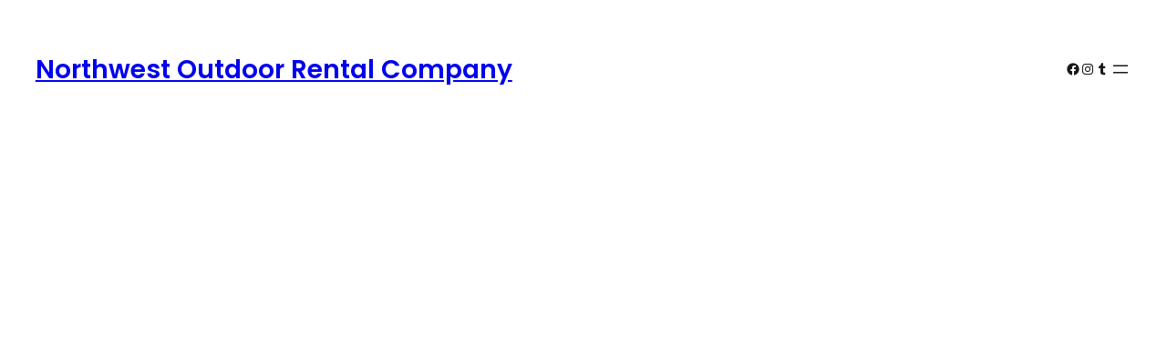

--- FILE ---
content_type: text/html; charset=UTF-8
request_url: https://nwrentalsrock.com/accomidations/
body_size: 17343
content:
<!DOCTYPE html>
<html lang="en-US">
<head>
	<meta charset="UTF-8" />
	<meta name="viewport" content="width=device-width, initial-scale=1" />
<meta name='robots' content='max-image-preview:large' />
	<style>img:is([sizes="auto" i], [sizes^="auto," i]) { contain-intrinsic-size: 3000px 1500px }</style>
	<title>Lodging &#8211; Northwest Outdoor Rental Company</title>
<link rel="alternate" type="application/rss+xml" title="Northwest Outdoor Rental Company &raquo; Feed" href="https://nwrentalsrock.com/feed/" />
<link rel="alternate" type="application/rss+xml" title="Northwest Outdoor Rental Company &raquo; Comments Feed" href="https://nwrentalsrock.com/comments/feed/" />
		<!-- This site uses the Google Analytics by MonsterInsights plugin v9.11.1 - Using Analytics tracking - https://www.monsterinsights.com/ -->
		<!-- Note: MonsterInsights is not currently configured on this site. The site owner needs to authenticate with Google Analytics in the MonsterInsights settings panel. -->
					<!-- No tracking code set -->
				<!-- / Google Analytics by MonsterInsights -->
		<script>
window._wpemojiSettings = {"baseUrl":"https:\/\/s.w.org\/images\/core\/emoji\/16.0.1\/72x72\/","ext":".png","svgUrl":"https:\/\/s.w.org\/images\/core\/emoji\/16.0.1\/svg\/","svgExt":".svg","source":{"concatemoji":"https:\/\/nwrentalsrock.com\/wp-includes\/js\/wp-emoji-release.min.js?ver=6.8.3"}};
/*! This file is auto-generated */
!function(s,n){var o,i,e;function c(e){try{var t={supportTests:e,timestamp:(new Date).valueOf()};sessionStorage.setItem(o,JSON.stringify(t))}catch(e){}}function p(e,t,n){e.clearRect(0,0,e.canvas.width,e.canvas.height),e.fillText(t,0,0);var t=new Uint32Array(e.getImageData(0,0,e.canvas.width,e.canvas.height).data),a=(e.clearRect(0,0,e.canvas.width,e.canvas.height),e.fillText(n,0,0),new Uint32Array(e.getImageData(0,0,e.canvas.width,e.canvas.height).data));return t.every(function(e,t){return e===a[t]})}function u(e,t){e.clearRect(0,0,e.canvas.width,e.canvas.height),e.fillText(t,0,0);for(var n=e.getImageData(16,16,1,1),a=0;a<n.data.length;a++)if(0!==n.data[a])return!1;return!0}function f(e,t,n,a){switch(t){case"flag":return n(e,"\ud83c\udff3\ufe0f\u200d\u26a7\ufe0f","\ud83c\udff3\ufe0f\u200b\u26a7\ufe0f")?!1:!n(e,"\ud83c\udde8\ud83c\uddf6","\ud83c\udde8\u200b\ud83c\uddf6")&&!n(e,"\ud83c\udff4\udb40\udc67\udb40\udc62\udb40\udc65\udb40\udc6e\udb40\udc67\udb40\udc7f","\ud83c\udff4\u200b\udb40\udc67\u200b\udb40\udc62\u200b\udb40\udc65\u200b\udb40\udc6e\u200b\udb40\udc67\u200b\udb40\udc7f");case"emoji":return!a(e,"\ud83e\udedf")}return!1}function g(e,t,n,a){var r="undefined"!=typeof WorkerGlobalScope&&self instanceof WorkerGlobalScope?new OffscreenCanvas(300,150):s.createElement("canvas"),o=r.getContext("2d",{willReadFrequently:!0}),i=(o.textBaseline="top",o.font="600 32px Arial",{});return e.forEach(function(e){i[e]=t(o,e,n,a)}),i}function t(e){var t=s.createElement("script");t.src=e,t.defer=!0,s.head.appendChild(t)}"undefined"!=typeof Promise&&(o="wpEmojiSettingsSupports",i=["flag","emoji"],n.supports={everything:!0,everythingExceptFlag:!0},e=new Promise(function(e){s.addEventListener("DOMContentLoaded",e,{once:!0})}),new Promise(function(t){var n=function(){try{var e=JSON.parse(sessionStorage.getItem(o));if("object"==typeof e&&"number"==typeof e.timestamp&&(new Date).valueOf()<e.timestamp+604800&&"object"==typeof e.supportTests)return e.supportTests}catch(e){}return null}();if(!n){if("undefined"!=typeof Worker&&"undefined"!=typeof OffscreenCanvas&&"undefined"!=typeof URL&&URL.createObjectURL&&"undefined"!=typeof Blob)try{var e="postMessage("+g.toString()+"("+[JSON.stringify(i),f.toString(),p.toString(),u.toString()].join(",")+"));",a=new Blob([e],{type:"text/javascript"}),r=new Worker(URL.createObjectURL(a),{name:"wpTestEmojiSupports"});return void(r.onmessage=function(e){c(n=e.data),r.terminate(),t(n)})}catch(e){}c(n=g(i,f,p,u))}t(n)}).then(function(e){for(var t in e)n.supports[t]=e[t],n.supports.everything=n.supports.everything&&n.supports[t],"flag"!==t&&(n.supports.everythingExceptFlag=n.supports.everythingExceptFlag&&n.supports[t]);n.supports.everythingExceptFlag=n.supports.everythingExceptFlag&&!n.supports.flag,n.DOMReady=!1,n.readyCallback=function(){n.DOMReady=!0}}).then(function(){return e}).then(function(){var e;n.supports.everything||(n.readyCallback(),(e=n.source||{}).concatemoji?t(e.concatemoji):e.wpemoji&&e.twemoji&&(t(e.twemoji),t(e.wpemoji)))}))}((window,document),window._wpemojiSettings);
</script>
<style id='wp-block-site-title-inline-css'>
.wp-block-site-title{box-sizing:border-box}.wp-block-site-title :where(a){color:inherit;font-family:inherit;font-size:inherit;font-style:inherit;font-weight:inherit;letter-spacing:inherit;line-height:inherit;text-decoration:inherit}
</style>
<link rel='stylesheet' id='wp-block-social-links-css' href='https://nwrentalsrock.com/wp-includes/blocks/social-links/style.min.css?ver=6.8.3' media='all' />
<style id='wp-block-navigation-link-inline-css'>
.wp-block-navigation .wp-block-navigation-item__label{overflow-wrap:break-word}.wp-block-navigation .wp-block-navigation-item__description{display:none}.link-ui-tools{border-top:1px solid #f0f0f0;padding:8px}.link-ui-block-inserter{padding-top:8px}.link-ui-block-inserter__back{margin-left:8px;text-transform:uppercase}
</style>
<link rel='stylesheet' id='wp-block-navigation-css' href='https://nwrentalsrock.com/wp-includes/blocks/navigation/style.min.css?ver=6.8.3' media='all' />
<style id='wp-block-group-inline-css'>
.wp-block-group{box-sizing:border-box}:where(.wp-block-group.wp-block-group-is-layout-constrained){position:relative}
</style>
<style id='wp-block-post-title-inline-css'>
.wp-block-post-title{box-sizing:border-box;word-break:break-word}.wp-block-post-title :where(a){display:inline-block;font-family:inherit;font-size:inherit;font-style:inherit;font-weight:inherit;letter-spacing:inherit;line-height:inherit;text-decoration:inherit}
</style>
<style id='wp-block-post-content-inline-css'>
.wp-block-post-content{display:flow-root}
</style>
<style id='wp-block-comments-inline-css'>
.wp-block-post-comments{box-sizing:border-box}.wp-block-post-comments .alignleft{float:left}.wp-block-post-comments .alignright{float:right}.wp-block-post-comments .navigation:after{clear:both;content:"";display:table}.wp-block-post-comments .commentlist{clear:both;list-style:none;margin:0;padding:0}.wp-block-post-comments .commentlist .comment{min-height:2.25em;padding-left:3.25em}.wp-block-post-comments .commentlist .comment p{font-size:1em;line-height:1.8;margin:1em 0}.wp-block-post-comments .commentlist .children{list-style:none;margin:0;padding:0}.wp-block-post-comments .comment-author{line-height:1.5}.wp-block-post-comments .comment-author .avatar{border-radius:1.5em;display:block;float:left;height:2.5em;margin-right:.75em;margin-top:.5em;width:2.5em}.wp-block-post-comments .comment-author cite{font-style:normal}.wp-block-post-comments .comment-meta{font-size:.875em;line-height:1.5}.wp-block-post-comments .comment-meta b{font-weight:400}.wp-block-post-comments .comment-meta .comment-awaiting-moderation{display:block;margin-bottom:1em;margin-top:1em}.wp-block-post-comments .comment-body .commentmetadata{font-size:.875em}.wp-block-post-comments .comment-form-author label,.wp-block-post-comments .comment-form-comment label,.wp-block-post-comments .comment-form-email label,.wp-block-post-comments .comment-form-url label{display:block;margin-bottom:.25em}.wp-block-post-comments .comment-form input:not([type=submit]):not([type=checkbox]),.wp-block-post-comments .comment-form textarea{box-sizing:border-box;display:block;width:100%}.wp-block-post-comments .comment-form-cookies-consent{display:flex;gap:.25em}.wp-block-post-comments .comment-form-cookies-consent #wp-comment-cookies-consent{margin-top:.35em}.wp-block-post-comments .comment-reply-title{margin-bottom:0}.wp-block-post-comments .comment-reply-title :where(small){font-size:var(--wp--preset--font-size--medium,smaller);margin-left:.5em}.wp-block-post-comments .reply{font-size:.875em;margin-bottom:1.4em}.wp-block-post-comments input:not([type=submit]),.wp-block-post-comments textarea{border:1px solid #949494;font-family:inherit;font-size:1em}.wp-block-post-comments input:not([type=submit]):not([type=checkbox]),.wp-block-post-comments textarea{padding:calc(.667em + 2px)}:where(.wp-block-post-comments input[type=submit]){border:none}.wp-block-comments{box-sizing:border-box}
</style>
<style id='wp-block-heading-inline-css'>
h1.has-background,h2.has-background,h3.has-background,h4.has-background,h5.has-background,h6.has-background{padding:1.25em 2.375em}h1.has-text-align-left[style*=writing-mode]:where([style*=vertical-lr]),h1.has-text-align-right[style*=writing-mode]:where([style*=vertical-rl]),h2.has-text-align-left[style*=writing-mode]:where([style*=vertical-lr]),h2.has-text-align-right[style*=writing-mode]:where([style*=vertical-rl]),h3.has-text-align-left[style*=writing-mode]:where([style*=vertical-lr]),h3.has-text-align-right[style*=writing-mode]:where([style*=vertical-rl]),h4.has-text-align-left[style*=writing-mode]:where([style*=vertical-lr]),h4.has-text-align-right[style*=writing-mode]:where([style*=vertical-rl]),h5.has-text-align-left[style*=writing-mode]:where([style*=vertical-lr]),h5.has-text-align-right[style*=writing-mode]:where([style*=vertical-rl]),h6.has-text-align-left[style*=writing-mode]:where([style*=vertical-lr]),h6.has-text-align-right[style*=writing-mode]:where([style*=vertical-rl]){rotate:180deg}
</style>
<style id='wp-block-paragraph-inline-css'>
.is-small-text{font-size:.875em}.is-regular-text{font-size:1em}.is-large-text{font-size:2.25em}.is-larger-text{font-size:3em}.has-drop-cap:not(:focus):first-letter{float:left;font-size:8.4em;font-style:normal;font-weight:100;line-height:.68;margin:.05em .1em 0 0;text-transform:uppercase}body.rtl .has-drop-cap:not(:focus):first-letter{float:none;margin-left:.1em}p.has-drop-cap.has-background{overflow:hidden}:root :where(p.has-background){padding:1.25em 2.375em}:where(p.has-text-color:not(.has-link-color)) a{color:inherit}p.has-text-align-left[style*="writing-mode:vertical-lr"],p.has-text-align-right[style*="writing-mode:vertical-rl"]{rotate:180deg}
</style>
<style id='wp-block-columns-inline-css'>
.wp-block-columns{align-items:normal!important;box-sizing:border-box;display:flex;flex-wrap:wrap!important}@media (min-width:782px){.wp-block-columns{flex-wrap:nowrap!important}}.wp-block-columns.are-vertically-aligned-top{align-items:flex-start}.wp-block-columns.are-vertically-aligned-center{align-items:center}.wp-block-columns.are-vertically-aligned-bottom{align-items:flex-end}@media (max-width:781px){.wp-block-columns:not(.is-not-stacked-on-mobile)>.wp-block-column{flex-basis:100%!important}}@media (min-width:782px){.wp-block-columns:not(.is-not-stacked-on-mobile)>.wp-block-column{flex-basis:0;flex-grow:1}.wp-block-columns:not(.is-not-stacked-on-mobile)>.wp-block-column[style*=flex-basis]{flex-grow:0}}.wp-block-columns.is-not-stacked-on-mobile{flex-wrap:nowrap!important}.wp-block-columns.is-not-stacked-on-mobile>.wp-block-column{flex-basis:0;flex-grow:1}.wp-block-columns.is-not-stacked-on-mobile>.wp-block-column[style*=flex-basis]{flex-grow:0}:where(.wp-block-columns){margin-bottom:1.75em}:where(.wp-block-columns.has-background){padding:1.25em 2.375em}.wp-block-column{flex-grow:1;min-width:0;overflow-wrap:break-word;word-break:break-word}.wp-block-column.is-vertically-aligned-top{align-self:flex-start}.wp-block-column.is-vertically-aligned-center{align-self:center}.wp-block-column.is-vertically-aligned-bottom{align-self:flex-end}.wp-block-column.is-vertically-aligned-stretch{align-self:stretch}.wp-block-column.is-vertically-aligned-bottom,.wp-block-column.is-vertically-aligned-center,.wp-block-column.is-vertically-aligned-top{width:100%}
</style>
<style id='wp-emoji-styles-inline-css'>

	img.wp-smiley, img.emoji {
		display: inline !important;
		border: none !important;
		box-shadow: none !important;
		height: 1em !important;
		width: 1em !important;
		margin: 0 0.07em !important;
		vertical-align: -0.1em !important;
		background: none !important;
		padding: 0 !important;
	}
</style>
<style id='wp-block-library-inline-css'>
:root{--wp-admin-theme-color:#007cba;--wp-admin-theme-color--rgb:0,124,186;--wp-admin-theme-color-darker-10:#006ba1;--wp-admin-theme-color-darker-10--rgb:0,107,161;--wp-admin-theme-color-darker-20:#005a87;--wp-admin-theme-color-darker-20--rgb:0,90,135;--wp-admin-border-width-focus:2px;--wp-block-synced-color:#7a00df;--wp-block-synced-color--rgb:122,0,223;--wp-bound-block-color:var(--wp-block-synced-color)}@media (min-resolution:192dpi){:root{--wp-admin-border-width-focus:1.5px}}.wp-element-button{cursor:pointer}:root{--wp--preset--font-size--normal:16px;--wp--preset--font-size--huge:42px}:root .has-very-light-gray-background-color{background-color:#eee}:root .has-very-dark-gray-background-color{background-color:#313131}:root .has-very-light-gray-color{color:#eee}:root .has-very-dark-gray-color{color:#313131}:root .has-vivid-green-cyan-to-vivid-cyan-blue-gradient-background{background:linear-gradient(135deg,#00d084,#0693e3)}:root .has-purple-crush-gradient-background{background:linear-gradient(135deg,#34e2e4,#4721fb 50%,#ab1dfe)}:root .has-hazy-dawn-gradient-background{background:linear-gradient(135deg,#faaca8,#dad0ec)}:root .has-subdued-olive-gradient-background{background:linear-gradient(135deg,#fafae1,#67a671)}:root .has-atomic-cream-gradient-background{background:linear-gradient(135deg,#fdd79a,#004a59)}:root .has-nightshade-gradient-background{background:linear-gradient(135deg,#330968,#31cdcf)}:root .has-midnight-gradient-background{background:linear-gradient(135deg,#020381,#2874fc)}.has-regular-font-size{font-size:1em}.has-larger-font-size{font-size:2.625em}.has-normal-font-size{font-size:var(--wp--preset--font-size--normal)}.has-huge-font-size{font-size:var(--wp--preset--font-size--huge)}.has-text-align-center{text-align:center}.has-text-align-left{text-align:left}.has-text-align-right{text-align:right}#end-resizable-editor-section{display:none}.aligncenter{clear:both}.items-justified-left{justify-content:flex-start}.items-justified-center{justify-content:center}.items-justified-right{justify-content:flex-end}.items-justified-space-between{justify-content:space-between}.screen-reader-text{border:0;clip-path:inset(50%);height:1px;margin:-1px;overflow:hidden;padding:0;position:absolute;width:1px;word-wrap:normal!important}.screen-reader-text:focus{background-color:#ddd;clip-path:none;color:#444;display:block;font-size:1em;height:auto;left:5px;line-height:normal;padding:15px 23px 14px;text-decoration:none;top:5px;width:auto;z-index:100000}html :where(.has-border-color){border-style:solid}html :where([style*=border-top-color]){border-top-style:solid}html :where([style*=border-right-color]){border-right-style:solid}html :where([style*=border-bottom-color]){border-bottom-style:solid}html :where([style*=border-left-color]){border-left-style:solid}html :where([style*=border-width]){border-style:solid}html :where([style*=border-top-width]){border-top-style:solid}html :where([style*=border-right-width]){border-right-style:solid}html :where([style*=border-bottom-width]){border-bottom-style:solid}html :where([style*=border-left-width]){border-left-style:solid}html :where(img[class*=wp-image-]){height:auto;max-width:100%}:where(figure){margin:0 0 1em}html :where(.is-position-sticky){--wp-admin--admin-bar--position-offset:var(--wp-admin--admin-bar--height,0px)}@media screen and (max-width:600px){html :where(.is-position-sticky){--wp-admin--admin-bar--position-offset:0px}}
</style>
<style id='global-styles-inline-css'>
:root{--wp--preset--aspect-ratio--square: 1;--wp--preset--aspect-ratio--4-3: 4/3;--wp--preset--aspect-ratio--3-4: 3/4;--wp--preset--aspect-ratio--3-2: 3/2;--wp--preset--aspect-ratio--2-3: 2/3;--wp--preset--aspect-ratio--16-9: 16/9;--wp--preset--aspect-ratio--9-16: 9/16;--wp--preset--color--black: #000000;--wp--preset--color--cyan-bluish-gray: #abb8c3;--wp--preset--color--white: #ffffff;--wp--preset--color--pale-pink: #f78da7;--wp--preset--color--vivid-red: #cf2e2e;--wp--preset--color--luminous-vivid-orange: #ff6900;--wp--preset--color--luminous-vivid-amber: #fcb900;--wp--preset--color--light-green-cyan: #7bdcb5;--wp--preset--color--vivid-green-cyan: #00d084;--wp--preset--color--pale-cyan-blue: #8ed1fc;--wp--preset--color--vivid-cyan-blue: #0693e3;--wp--preset--color--vivid-purple: #9b51e0;--wp--preset--color--base: #ffffff;--wp--preset--color--contrast: #191919;--wp--preset--color--primary: #2481d9;--wp--preset--color--secondary: #fafbf3;--wp--preset--color--tertiary: #999999;--wp--preset--color--custom-color-1: #ffffff;--wp--preset--gradient--vivid-cyan-blue-to-vivid-purple: linear-gradient(135deg,rgba(6,147,227,1) 0%,rgb(155,81,224) 100%);--wp--preset--gradient--light-green-cyan-to-vivid-green-cyan: linear-gradient(135deg,rgb(122,220,180) 0%,rgb(0,208,130) 100%);--wp--preset--gradient--luminous-vivid-amber-to-luminous-vivid-orange: linear-gradient(135deg,rgba(252,185,0,1) 0%,rgba(255,105,0,1) 100%);--wp--preset--gradient--luminous-vivid-orange-to-vivid-red: linear-gradient(135deg,rgba(255,105,0,1) 0%,rgb(207,46,46) 100%);--wp--preset--gradient--very-light-gray-to-cyan-bluish-gray: linear-gradient(135deg,rgb(238,238,238) 0%,rgb(169,184,195) 100%);--wp--preset--gradient--cool-to-warm-spectrum: linear-gradient(135deg,rgb(74,234,220) 0%,rgb(151,120,209) 20%,rgb(207,42,186) 40%,rgb(238,44,130) 60%,rgb(251,105,98) 80%,rgb(254,248,76) 100%);--wp--preset--gradient--blush-light-purple: linear-gradient(135deg,rgb(255,206,236) 0%,rgb(152,150,240) 100%);--wp--preset--gradient--blush-bordeaux: linear-gradient(135deg,rgb(254,205,165) 0%,rgb(254,45,45) 50%,rgb(107,0,62) 100%);--wp--preset--gradient--luminous-dusk: linear-gradient(135deg,rgb(255,203,112) 0%,rgb(199,81,192) 50%,rgb(65,88,208) 100%);--wp--preset--gradient--pale-ocean: linear-gradient(135deg,rgb(255,245,203) 0%,rgb(182,227,212) 50%,rgb(51,167,181) 100%);--wp--preset--gradient--electric-grass: linear-gradient(135deg,rgb(202,248,128) 0%,rgb(113,206,126) 100%);--wp--preset--gradient--midnight: linear-gradient(135deg,rgb(2,3,129) 0%,rgb(40,116,252) 100%);--wp--preset--font-size--small: clamp(0.868rem, 0.868rem + ((1vw - 0.2rem) * 0.251), 1.042rem);--wp--preset--font-size--medium: clamp(1.042rem, 1.042rem + ((1vw - 0.2rem) * 0.3), 1.25rem);--wp--preset--font-size--large: clamp(1.25rem, 1.25rem + ((1vw - 0.2rem) * 0.36), 1.5rem);--wp--preset--font-size--x-large: clamp(1.5rem, 1.5rem + ((1vw - 0.2rem) * 0.432), 1.8rem);--wp--preset--font-size--x-small: 0.868rem;--wp--preset--font-size--xx-large: clamp(1.8rem, 1.8rem + ((1vw - 0.2rem) * 1.142), 2.592rem);--wp--preset--font-size--xxx-large: clamp(2.592rem, 2.592rem + ((1vw - 0.2rem) * 1.643), 3.732rem);--wp--preset--font-size--xxxx-large: clamp(2.592rem, 2.592rem + ((1vw - 0.2rem) * 5.561), 6.45rem);--wp--preset--font-family--poppins: Poppins;--wp--preset--font-family--roboto: Roboto;--wp--preset--spacing--20: 0.44rem;--wp--preset--spacing--30: 0.5rem;--wp--preset--spacing--40: 1rem;--wp--preset--spacing--50: clamp(1.5rem, 2.4096386vw, 2.0rem);--wp--preset--spacing--60: clamp(1.5rem, 3.6144578vw, 3.0rem);--wp--preset--spacing--70: clamp(2.0rem, 4.8192771vw, 4.0rem);--wp--preset--spacing--80: clamp(3.0rem, 7.2289157vw, 6.0rem);--wp--preset--shadow--natural: 6px 6px 9px rgba(0, 0, 0, 0.2);--wp--preset--shadow--deep: 12px 12px 50px rgba(0, 0, 0, 0.4);--wp--preset--shadow--sharp: 6px 6px 0px rgba(0, 0, 0, 0.2);--wp--preset--shadow--outlined: 6px 6px 0px -3px rgba(255, 255, 255, 1), 6px 6px rgba(0, 0, 0, 1);--wp--preset--shadow--crisp: 6px 6px 0px rgba(0, 0, 0, 1);}:root { --wp--style--global--content-size: 700px;--wp--style--global--wide-size: 1430px; }:where(body) { margin: 0; }.wp-site-blocks { padding-top: var(--wp--style--root--padding-top); padding-bottom: var(--wp--style--root--padding-bottom); }.has-global-padding { padding-right: var(--wp--style--root--padding-right); padding-left: var(--wp--style--root--padding-left); }.has-global-padding > .alignfull { margin-right: calc(var(--wp--style--root--padding-right) * -1); margin-left: calc(var(--wp--style--root--padding-left) * -1); }.has-global-padding :where(:not(.alignfull.is-layout-flow) > .has-global-padding:not(.wp-block-block, .alignfull)) { padding-right: 0; padding-left: 0; }.has-global-padding :where(:not(.alignfull.is-layout-flow) > .has-global-padding:not(.wp-block-block, .alignfull)) > .alignfull { margin-left: 0; margin-right: 0; }.wp-site-blocks > .alignleft { float: left; margin-right: 2em; }.wp-site-blocks > .alignright { float: right; margin-left: 2em; }.wp-site-blocks > .aligncenter { justify-content: center; margin-left: auto; margin-right: auto; }:where(.wp-site-blocks) > * { margin-block-start: var(--wp--preset--spacing--50); margin-block-end: 0; }:where(.wp-site-blocks) > :first-child { margin-block-start: 0; }:where(.wp-site-blocks) > :last-child { margin-block-end: 0; }:root { --wp--style--block-gap: var(--wp--preset--spacing--50); }:root :where(.is-layout-flow) > :first-child{margin-block-start: 0;}:root :where(.is-layout-flow) > :last-child{margin-block-end: 0;}:root :where(.is-layout-flow) > *{margin-block-start: var(--wp--preset--spacing--50);margin-block-end: 0;}:root :where(.is-layout-constrained) > :first-child{margin-block-start: 0;}:root :where(.is-layout-constrained) > :last-child{margin-block-end: 0;}:root :where(.is-layout-constrained) > *{margin-block-start: var(--wp--preset--spacing--50);margin-block-end: 0;}:root :where(.is-layout-flex){gap: var(--wp--preset--spacing--50);}:root :where(.is-layout-grid){gap: var(--wp--preset--spacing--50);}.is-layout-flow > .alignleft{float: left;margin-inline-start: 0;margin-inline-end: 2em;}.is-layout-flow > .alignright{float: right;margin-inline-start: 2em;margin-inline-end: 0;}.is-layout-flow > .aligncenter{margin-left: auto !important;margin-right: auto !important;}.is-layout-constrained > .alignleft{float: left;margin-inline-start: 0;margin-inline-end: 2em;}.is-layout-constrained > .alignright{float: right;margin-inline-start: 2em;margin-inline-end: 0;}.is-layout-constrained > .aligncenter{margin-left: auto !important;margin-right: auto !important;}.is-layout-constrained > :where(:not(.alignleft):not(.alignright):not(.alignfull)){max-width: var(--wp--style--global--content-size);margin-left: auto !important;margin-right: auto !important;}.is-layout-constrained > .alignwide{max-width: var(--wp--style--global--wide-size);}body .is-layout-flex{display: flex;}.is-layout-flex{flex-wrap: wrap;align-items: center;}.is-layout-flex > :is(*, div){margin: 0;}body .is-layout-grid{display: grid;}.is-layout-grid > :is(*, div){margin: 0;}body{background-color: var(--wp--preset--color--base);color: var(--wp--preset--color--base);font-family: var(--wp--preset--font-family--roboto);font-size: var(--wp--preset--font-size--medium);line-height: 1.6;--wp--style--root--padding-top: 0;--wp--style--root--padding-right: var(--wp--preset--spacing--60);--wp--style--root--padding-bottom: 0;--wp--style--root--padding-left: var(--wp--preset--spacing--60);}a:where(:not(.wp-element-button)){color: var(--wp--preset--color--base);text-decoration: underline;}:root :where(a:where(:not(.wp-element-button)):hover){color: var(--wp--preset--color--contrast);text-decoration: none;}h1, h2, h3, h4, h5, h6{font-family: var(--wp--preset--font-family--poppins);font-weight: 600;line-height: 1.3;}h1{font-size: var(--wp--preset--font-size--x-large);}h2{font-size: var(--wp--preset--font-size--large);}h3{font-size: var(--wp--preset--font-size--medium);}h4{font-size: var(--wp--preset--font-size--small);}h5{font-size: var(--wp--preset--font-size--x-small);text-transform: uppercase;}h6{font-size: var(--wp--preset--font-size--x-small);}:root :where(.wp-element-button, .wp-block-button__link){background-color: var(--wp--preset--color--base);border-radius: 0;border-width: 0;color: var(--wp--preset--color--base);font-family: inherit;font-size: var(--wp--preset--font-size--x-small);font-weight: 600;line-height: 1;padding-top: 17px;padding-right: 34px;padding-bottom: 17px;padding-left: 34px;text-decoration: none;text-transform: uppercase;}:root :where(.wp-element-button:hover, .wp-block-button__link:hover){background-color: var(--wp--preset--color--primary);color: var(--wp--preset--color--base);}:root :where(.wp-element-button:focus, .wp-block-button__link:focus){background-color: var(--wp--preset--color--primary);color: var(--wp--preset--color--base);outline-color: var(--wp--preset--color--primary);outline-offset: 2px;outline-style: dotted;outline-width: 1px;}:root :where(.wp-element-button:active, .wp-block-button__link:active){background-color: var(--wp--preset--color--primary);color: var(--wp--preset--color--base);}:root :where(.wp-element-caption, .wp-block-audio figcaption, .wp-block-embed figcaption, .wp-block-gallery figcaption, .wp-block-image figcaption, .wp-block-table figcaption, .wp-block-video figcaption){color: var(--wp--preset--color--base);font-size: var(--wp--preset--font-size--x-small);margin-top: var(--wp--preset--spacing--30);margin-bottom: var(--wp--preset--spacing--50);}.has-black-color{color: var(--wp--preset--color--black) !important;}.has-cyan-bluish-gray-color{color: var(--wp--preset--color--cyan-bluish-gray) !important;}.has-white-color{color: var(--wp--preset--color--white) !important;}.has-pale-pink-color{color: var(--wp--preset--color--pale-pink) !important;}.has-vivid-red-color{color: var(--wp--preset--color--vivid-red) !important;}.has-luminous-vivid-orange-color{color: var(--wp--preset--color--luminous-vivid-orange) !important;}.has-luminous-vivid-amber-color{color: var(--wp--preset--color--luminous-vivid-amber) !important;}.has-light-green-cyan-color{color: var(--wp--preset--color--light-green-cyan) !important;}.has-vivid-green-cyan-color{color: var(--wp--preset--color--vivid-green-cyan) !important;}.has-pale-cyan-blue-color{color: var(--wp--preset--color--pale-cyan-blue) !important;}.has-vivid-cyan-blue-color{color: var(--wp--preset--color--vivid-cyan-blue) !important;}.has-vivid-purple-color{color: var(--wp--preset--color--vivid-purple) !important;}.has-base-color{color: var(--wp--preset--color--base) !important;}.has-contrast-color{color: var(--wp--preset--color--contrast) !important;}.has-primary-color{color: var(--wp--preset--color--primary) !important;}.has-secondary-color{color: var(--wp--preset--color--secondary) !important;}.has-tertiary-color{color: var(--wp--preset--color--tertiary) !important;}.has-custom-color-1-color{color: var(--wp--preset--color--custom-color-1) !important;}.has-black-background-color{background-color: var(--wp--preset--color--black) !important;}.has-cyan-bluish-gray-background-color{background-color: var(--wp--preset--color--cyan-bluish-gray) !important;}.has-white-background-color{background-color: var(--wp--preset--color--white) !important;}.has-pale-pink-background-color{background-color: var(--wp--preset--color--pale-pink) !important;}.has-vivid-red-background-color{background-color: var(--wp--preset--color--vivid-red) !important;}.has-luminous-vivid-orange-background-color{background-color: var(--wp--preset--color--luminous-vivid-orange) !important;}.has-luminous-vivid-amber-background-color{background-color: var(--wp--preset--color--luminous-vivid-amber) !important;}.has-light-green-cyan-background-color{background-color: var(--wp--preset--color--light-green-cyan) !important;}.has-vivid-green-cyan-background-color{background-color: var(--wp--preset--color--vivid-green-cyan) !important;}.has-pale-cyan-blue-background-color{background-color: var(--wp--preset--color--pale-cyan-blue) !important;}.has-vivid-cyan-blue-background-color{background-color: var(--wp--preset--color--vivid-cyan-blue) !important;}.has-vivid-purple-background-color{background-color: var(--wp--preset--color--vivid-purple) !important;}.has-base-background-color{background-color: var(--wp--preset--color--base) !important;}.has-contrast-background-color{background-color: var(--wp--preset--color--contrast) !important;}.has-primary-background-color{background-color: var(--wp--preset--color--primary) !important;}.has-secondary-background-color{background-color: var(--wp--preset--color--secondary) !important;}.has-tertiary-background-color{background-color: var(--wp--preset--color--tertiary) !important;}.has-custom-color-1-background-color{background-color: var(--wp--preset--color--custom-color-1) !important;}.has-black-border-color{border-color: var(--wp--preset--color--black) !important;}.has-cyan-bluish-gray-border-color{border-color: var(--wp--preset--color--cyan-bluish-gray) !important;}.has-white-border-color{border-color: var(--wp--preset--color--white) !important;}.has-pale-pink-border-color{border-color: var(--wp--preset--color--pale-pink) !important;}.has-vivid-red-border-color{border-color: var(--wp--preset--color--vivid-red) !important;}.has-luminous-vivid-orange-border-color{border-color: var(--wp--preset--color--luminous-vivid-orange) !important;}.has-luminous-vivid-amber-border-color{border-color: var(--wp--preset--color--luminous-vivid-amber) !important;}.has-light-green-cyan-border-color{border-color: var(--wp--preset--color--light-green-cyan) !important;}.has-vivid-green-cyan-border-color{border-color: var(--wp--preset--color--vivid-green-cyan) !important;}.has-pale-cyan-blue-border-color{border-color: var(--wp--preset--color--pale-cyan-blue) !important;}.has-vivid-cyan-blue-border-color{border-color: var(--wp--preset--color--vivid-cyan-blue) !important;}.has-vivid-purple-border-color{border-color: var(--wp--preset--color--vivid-purple) !important;}.has-base-border-color{border-color: var(--wp--preset--color--base) !important;}.has-contrast-border-color{border-color: var(--wp--preset--color--contrast) !important;}.has-primary-border-color{border-color: var(--wp--preset--color--primary) !important;}.has-secondary-border-color{border-color: var(--wp--preset--color--secondary) !important;}.has-tertiary-border-color{border-color: var(--wp--preset--color--tertiary) !important;}.has-custom-color-1-border-color{border-color: var(--wp--preset--color--custom-color-1) !important;}.has-vivid-cyan-blue-to-vivid-purple-gradient-background{background: var(--wp--preset--gradient--vivid-cyan-blue-to-vivid-purple) !important;}.has-light-green-cyan-to-vivid-green-cyan-gradient-background{background: var(--wp--preset--gradient--light-green-cyan-to-vivid-green-cyan) !important;}.has-luminous-vivid-amber-to-luminous-vivid-orange-gradient-background{background: var(--wp--preset--gradient--luminous-vivid-amber-to-luminous-vivid-orange) !important;}.has-luminous-vivid-orange-to-vivid-red-gradient-background{background: var(--wp--preset--gradient--luminous-vivid-orange-to-vivid-red) !important;}.has-very-light-gray-to-cyan-bluish-gray-gradient-background{background: var(--wp--preset--gradient--very-light-gray-to-cyan-bluish-gray) !important;}.has-cool-to-warm-spectrum-gradient-background{background: var(--wp--preset--gradient--cool-to-warm-spectrum) !important;}.has-blush-light-purple-gradient-background{background: var(--wp--preset--gradient--blush-light-purple) !important;}.has-blush-bordeaux-gradient-background{background: var(--wp--preset--gradient--blush-bordeaux) !important;}.has-luminous-dusk-gradient-background{background: var(--wp--preset--gradient--luminous-dusk) !important;}.has-pale-ocean-gradient-background{background: var(--wp--preset--gradient--pale-ocean) !important;}.has-electric-grass-gradient-background{background: var(--wp--preset--gradient--electric-grass) !important;}.has-midnight-gradient-background{background: var(--wp--preset--gradient--midnight) !important;}.has-small-font-size{font-size: var(--wp--preset--font-size--small) !important;}.has-medium-font-size{font-size: var(--wp--preset--font-size--medium) !important;}.has-large-font-size{font-size: var(--wp--preset--font-size--large) !important;}.has-x-large-font-size{font-size: var(--wp--preset--font-size--x-large) !important;}.has-x-small-font-size{font-size: var(--wp--preset--font-size--x-small) !important;}.has-xx-large-font-size{font-size: var(--wp--preset--font-size--xx-large) !important;}.has-xxx-large-font-size{font-size: var(--wp--preset--font-size--xxx-large) !important;}.has-xxxx-large-font-size{font-size: var(--wp--preset--font-size--xxxx-large) !important;}.has-poppins-font-family{font-family: var(--wp--preset--font-family--poppins) !important;}.has-roboto-font-family{font-family: var(--wp--preset--font-family--roboto) !important;}
:root :where(.wp-block-navigation){font-size: var(--wp--preset--font-size--small);font-style: normal;font-weight: 400;}
:root :where(.wp-block-navigation a:where(:not(.wp-element-button))){text-decoration: none;}
:root :where(p){line-height: calc(1em + 0.75rem);margin-top: var(--wp--preset--spacing--50);}
:root :where(.wp-block-post-title){color: var(--wp--preset--color--contrast);font-size: var(--wp--preset--font-size--xx-large);font-weight: 600;}
:root :where(.wp-block-post-title a:where(:not(.wp-element-button))){color: var(--wp--preset--color--contrast);text-decoration: none;}
:root :where(.wp-block-post-title a:where(:not(.wp-element-button)):hover){text-decoration: underline;}
:root :where(.wp-block-site-title){font-size: var(--wp--preset--font-size--large);font-weight: 800;line-height: 1;text-transform: uppercase;}
:root :where(.wp-block-site-title a:where(:not(.wp-element-button))){color: var(--wp--preset--color--contrast);text-decoration: none;}
:root :where(.wp-block-site-title a:where(:not(.wp-element-button)):hover){text-decoration: underline;}
:root :where(.wp-block-social-links-is-layout-flow) > :first-child{margin-block-start: 0;}:root :where(.wp-block-social-links-is-layout-flow) > :last-child{margin-block-end: 0;}:root :where(.wp-block-social-links-is-layout-flow) > *{margin-block-start: var(--wp--preset--spacing--40);margin-block-end: 0;}:root :where(.wp-block-social-links-is-layout-constrained) > :first-child{margin-block-start: 0;}:root :where(.wp-block-social-links-is-layout-constrained) > :last-child{margin-block-end: 0;}:root :where(.wp-block-social-links-is-layout-constrained) > *{margin-block-start: var(--wp--preset--spacing--40);margin-block-end: 0;}:root :where(.wp-block-social-links-is-layout-flex){gap: var(--wp--preset--spacing--40);}:root :where(.wp-block-social-links-is-layout-grid){gap: var(--wp--preset--spacing--40);}
</style>
<style id='core-block-supports-inline-css'>
.wp-container-core-navigation-is-layout-8fe59304{gap:var(--wp--preset--spacing--30);justify-content:center;}.wp-container-core-group-is-layout-877c468d{flex-wrap:nowrap;gap:var(--wp--preset--spacing--40);}.wp-container-core-group-is-layout-be0a5c56{flex-wrap:nowrap;justify-content:space-between;align-items:center;}.wp-elements-faf5c2d81d2433f91d231555f6729119 a:where(:not(.wp-element-button)){color:var(--wp--preset--color--base);}.wp-elements-faf5c2d81d2433f91d231555f6729119 a:where(:not(.wp-element-button)):hover{color:var(--wp--preset--color--base);}.wp-container-core-column-is-layout-119bc444 > *{margin-block-start:0;margin-block-end:0;}.wp-container-core-column-is-layout-119bc444 > * + *{margin-block-start:var(--wp--preset--spacing--40);margin-block-end:0;}.wp-container-core-columns-is-layout-28f84493{flex-wrap:nowrap;}.wp-container-core-group-is-layout-b51235b9 > .alignfull{margin-right:calc(var(--wp--preset--spacing--60) * -1);margin-left:calc(var(--wp--preset--spacing--60) * -1);}
</style>
<style id='wp-block-template-skip-link-inline-css'>

		.skip-link.screen-reader-text {
			border: 0;
			clip-path: inset(50%);
			height: 1px;
			margin: -1px;
			overflow: hidden;
			padding: 0;
			position: absolute !important;
			width: 1px;
			word-wrap: normal !important;
		}

		.skip-link.screen-reader-text:focus {
			background-color: #eee;
			clip-path: none;
			color: #444;
			display: block;
			font-size: 1em;
			height: auto;
			left: 5px;
			line-height: normal;
			padding: 15px 23px 14px;
			text-decoration: none;
			top: 5px;
			width: auto;
			z-index: 100000;
		}
</style>
<link rel='stylesheet' id='wp-components-css' href='https://nwrentalsrock.com/wp-includes/css/dist/components/style.min.css?ver=6.8.3' media='all' />
<link rel='stylesheet' id='godaddy-styles-css' href='https://nwrentalsrock.com/wp-content/mu-plugins/vendor/wpex/godaddy-launch/includes/Dependencies/GoDaddy/Styles/build/latest.css?ver=2.0.2' media='all' />
<link rel='stylesheet' id='bute-style-css' href='https://nwrentalsrock.com/wp-content/themes/bute/style.css?ver=1.0.4' media='all' />
<link rel="https://api.w.org/" href="https://nwrentalsrock.com/wp-json/" /><link rel="alternate" title="JSON" type="application/json" href="https://nwrentalsrock.com/wp-json/wp/v2/pages/181" /><link rel="EditURI" type="application/rsd+xml" title="RSD" href="https://nwrentalsrock.com/xmlrpc.php?rsd" />
<meta name="generator" content="WordPress 6.8.3" />
<link rel="canonical" href="https://nwrentalsrock.com/accomidations/" />
<link rel='shortlink' href='https://nwrentalsrock.com/?p=181' />
<link rel="alternate" title="oEmbed (JSON)" type="application/json+oembed" href="https://nwrentalsrock.com/wp-json/oembed/1.0/embed?url=https%3A%2F%2Fnwrentalsrock.com%2Faccomidations%2F" />
<link rel="alternate" title="oEmbed (XML)" type="text/xml+oembed" href="https://nwrentalsrock.com/wp-json/oembed/1.0/embed?url=https%3A%2F%2Fnwrentalsrock.com%2Faccomidations%2F&#038;format=xml" />
<script type="text/javascript">
  (function(config) {
    window._peekConfig = config || {};
    var idPrefix = 'peek-book-button';
    var id = idPrefix+'-js'; if (document.getElementById(id)) return;
    var head = document.getElementsByTagName('head')[0];
    var el = document.createElement('script'); el.id = id;
    var date = new Date; var stamp = date.getMonth()+"-"+date.getDate();
    var basePath = "https://js.peek.com";
    el.src = basePath + "/widget_button.js?ts="+stamp;
    head.appendChild(el); id = idPrefix+'-css'; el = document.createElement('link'); el.id = id;
    el.href = basePath + "/widget_button.css?ts="+stamp;
    el.rel="stylesheet"; el.type="text/css"; head.appendChild(el);
  })({key: 'eb46cc3c-24ab-4629-ab9e-5189dc8c3078'});
</script><script type="importmap" id="wp-importmap">
{"imports":{"@wordpress\/interactivity":"https:\/\/nwrentalsrock.com\/wp-includes\/js\/dist\/script-modules\/interactivity\/index.min.js?ver=55aebb6e0a16726baffb"}}
</script>
<script type="module" src="https://nwrentalsrock.com/wp-includes/js/dist/script-modules/block-library/navigation/view.min.js?ver=61572d447d60c0aa5240" id="@wordpress/block-library/navigation/view-js-module"></script>
<link rel="modulepreload" href="https://nwrentalsrock.com/wp-includes/js/dist/script-modules/interactivity/index.min.js?ver=55aebb6e0a16726baffb" id="@wordpress/interactivity-js-modulepreload"><style class='wp-fonts-local'>
@font-face{font-family:Poppins;font-style:normal;font-weight:100;font-display:fallback;src:url('https://nwrentalsrock.com/wp-content/themes/bute/assets/fonts/poppins_normal_100.ttf') format('truetype');}
@font-face{font-family:Poppins;font-style:italic;font-weight:100;font-display:fallback;src:url('https://nwrentalsrock.com/wp-content/themes/bute/assets/fonts/poppins_italic_100.ttf') format('truetype');}
@font-face{font-family:Poppins;font-style:normal;font-weight:200;font-display:fallback;src:url('https://nwrentalsrock.com/wp-content/themes/bute/assets/fonts/poppins_normal_200.ttf') format('truetype');}
@font-face{font-family:Poppins;font-style:italic;font-weight:200;font-display:fallback;src:url('https://nwrentalsrock.com/wp-content/themes/bute/assets/fonts/poppins_italic_200.ttf') format('truetype');}
@font-face{font-family:Poppins;font-style:normal;font-weight:300;font-display:fallback;src:url('https://nwrentalsrock.com/wp-content/themes/bute/assets/fonts/poppins_normal_300.ttf') format('truetype');}
@font-face{font-family:Poppins;font-style:italic;font-weight:300;font-display:fallback;src:url('https://nwrentalsrock.com/wp-content/themes/bute/assets/fonts/poppins_italic_300.ttf') format('truetype');}
@font-face{font-family:Poppins;font-style:normal;font-weight:400;font-display:fallback;src:url('https://nwrentalsrock.com/wp-content/themes/bute/assets/fonts/poppins_normal_400.ttf') format('truetype');}
@font-face{font-family:Poppins;font-style:italic;font-weight:400;font-display:fallback;src:url('https://nwrentalsrock.com/wp-content/themes/bute/assets/fonts/poppins_italic_400.ttf') format('truetype');}
@font-face{font-family:Poppins;font-style:normal;font-weight:500;font-display:fallback;src:url('https://nwrentalsrock.com/wp-content/themes/bute/assets/fonts/poppins_normal_500.ttf') format('truetype');}
@font-face{font-family:Poppins;font-style:italic;font-weight:500;font-display:fallback;src:url('https://nwrentalsrock.com/wp-content/themes/bute/assets/fonts/poppins_italic_500.ttf') format('truetype');}
@font-face{font-family:Poppins;font-style:normal;font-weight:600;font-display:fallback;src:url('https://nwrentalsrock.com/wp-content/themes/bute/assets/fonts/poppins_normal_600.ttf') format('truetype');}
@font-face{font-family:Poppins;font-style:italic;font-weight:600;font-display:fallback;src:url('https://nwrentalsrock.com/wp-content/themes/bute/assets/fonts/poppins_italic_600.ttf') format('truetype');}
@font-face{font-family:Poppins;font-style:normal;font-weight:700;font-display:fallback;src:url('https://nwrentalsrock.com/wp-content/themes/bute/assets/fonts/poppins_normal_700.ttf') format('truetype');}
@font-face{font-family:Poppins;font-style:italic;font-weight:700;font-display:fallback;src:url('https://nwrentalsrock.com/wp-content/themes/bute/assets/fonts/poppins_italic_700.ttf') format('truetype');}
@font-face{font-family:Poppins;font-style:normal;font-weight:800;font-display:fallback;src:url('https://nwrentalsrock.com/wp-content/themes/bute/assets/fonts/poppins_normal_800.ttf') format('truetype');}
@font-face{font-family:Poppins;font-style:italic;font-weight:800;font-display:fallback;src:url('https://nwrentalsrock.com/wp-content/themes/bute/assets/fonts/poppins_italic_800.ttf') format('truetype');}
@font-face{font-family:Poppins;font-style:normal;font-weight:900;font-display:fallback;src:url('https://nwrentalsrock.com/wp-content/themes/bute/assets/fonts/poppins_normal_900.ttf') format('truetype');}
@font-face{font-family:Poppins;font-style:italic;font-weight:900;font-display:fallback;src:url('https://nwrentalsrock.com/wp-content/themes/bute/assets/fonts/poppins_italic_900.ttf') format('truetype');}
@font-face{font-family:Roboto;font-style:normal;font-weight:100;font-display:fallback;src:url('https://nwrentalsrock.com/wp-content/themes/bute/assets/fonts/roboto_normal_100.ttf') format('truetype');}
@font-face{font-family:Roboto;font-style:italic;font-weight:100;font-display:fallback;src:url('https://nwrentalsrock.com/wp-content/themes/bute/assets/fonts/roboto_italic_100.ttf') format('truetype');}
@font-face{font-family:Roboto;font-style:normal;font-weight:300;font-display:fallback;src:url('https://nwrentalsrock.com/wp-content/themes/bute/assets/fonts/roboto_normal_300.ttf') format('truetype');}
@font-face{font-family:Roboto;font-style:italic;font-weight:300;font-display:fallback;src:url('https://nwrentalsrock.com/wp-content/themes/bute/assets/fonts/roboto_italic_300.ttf') format('truetype');}
@font-face{font-family:Roboto;font-style:normal;font-weight:400;font-display:fallback;src:url('https://nwrentalsrock.com/wp-content/themes/bute/assets/fonts/roboto_normal_400.ttf') format('truetype');}
@font-face{font-family:Roboto;font-style:italic;font-weight:400;font-display:fallback;src:url('https://nwrentalsrock.com/wp-content/themes/bute/assets/fonts/roboto_italic_400.ttf') format('truetype');}
@font-face{font-family:Roboto;font-style:normal;font-weight:500;font-display:fallback;src:url('https://nwrentalsrock.com/wp-content/themes/bute/assets/fonts/roboto_normal_500.ttf') format('truetype');}
@font-face{font-family:Roboto;font-style:italic;font-weight:500;font-display:fallback;src:url('https://nwrentalsrock.com/wp-content/themes/bute/assets/fonts/roboto_italic_500.ttf') format('truetype');}
@font-face{font-family:Roboto;font-style:normal;font-weight:700;font-display:fallback;src:url('https://nwrentalsrock.com/wp-content/themes/bute/assets/fonts/roboto_normal_700.ttf') format('truetype');}
@font-face{font-family:Roboto;font-style:italic;font-weight:700;font-display:fallback;src:url('https://nwrentalsrock.com/wp-content/themes/bute/assets/fonts/roboto_italic_700.ttf') format('truetype');}
@font-face{font-family:Roboto;font-style:normal;font-weight:900;font-display:fallback;src:url('https://nwrentalsrock.com/wp-content/themes/bute/assets/fonts/roboto_normal_900.ttf') format('truetype');}
@font-face{font-family:Roboto;font-style:italic;font-weight:900;font-display:fallback;src:url('https://nwrentalsrock.com/wp-content/themes/bute/assets/fonts/roboto_italic_900.ttf') format('truetype');}
</style>
<link rel="icon" href="https://nwrentalsrock.com/wp-content/uploads/2020/05/cropped-NORC_Site_ICON-32x32.jpg" sizes="32x32" />
<link rel="icon" href="https://nwrentalsrock.com/wp-content/uploads/2020/05/cropped-NORC_Site_ICON-192x192.jpg" sizes="192x192" />
<link rel="apple-touch-icon" href="https://nwrentalsrock.com/wp-content/uploads/2020/05/cropped-NORC_Site_ICON-180x180.jpg" />
<meta name="msapplication-TileImage" content="https://nwrentalsrock.com/wp-content/uploads/2020/05/cropped-NORC_Site_ICON-270x270.jpg" />
</head>

<body class="wp-singular page-template-default page page-id-181 wp-embed-responsive wp-theme-bute">

<div class="wp-site-blocks"><header class="wp-block-template-part">

<div class="wp-block-group has-global-padding is-layout-constrained wp-block-group-is-layout-constrained">
	
<div class="wp-block-group alignfull has-contrast-color has-text-color is-content-justification-space-between is-nowrap is-layout-flex wp-container-core-group-is-layout-be0a5c56 wp-block-group-is-layout-flex" style="padding-top:var(--wp--preset--spacing--50);padding-right:var(--wp--preset--spacing--50);padding-bottom:var(--wp--preset--spacing--50);padding-left:var(--wp--preset--spacing--50)">
		<h1 class="wp-block-site-title"><a href="https://nwrentalsrock.com" target="_self" rel="home">Northwest Outdoor Rental Company</a></h1>

		
		<div class="wp-block-group is-nowrap is-layout-flex wp-container-core-group-is-layout-877c468d wp-block-group-is-layout-flex">
			
			<ul class="wp-block-social-links has-small-icon-size has-icon-color is-style-logos-only is-layout-flex wp-block-social-links-is-layout-flex">
				<li class="wp-social-link wp-social-link-facebook has-contrast-color wp-block-social-link"><a href="https://facebook.com/" class="wp-block-social-link-anchor"><svg width="24" height="24" viewBox="0 0 24 24" version="1.1" xmlns="http://www.w3.org/2000/svg" aria-hidden="true" focusable="false"><path d="M12 2C6.5 2 2 6.5 2 12c0 5 3.7 9.1 8.4 9.9v-7H7.9V12h2.5V9.8c0-2.5 1.5-3.9 3.8-3.9 1.1 0 2.2.2 2.2.2v2.5h-1.3c-1.2 0-1.6.8-1.6 1.6V12h2.8l-.4 2.9h-2.3v7C18.3 21.1 22 17 22 12c0-5.5-4.5-10-10-10z"></path></svg><span class="wp-block-social-link-label screen-reader-text">Facebook</span></a></li>

				<li class="wp-social-link wp-social-link-instagram has-contrast-color wp-block-social-link"><a href="https://instagram.com/" class="wp-block-social-link-anchor"><svg width="24" height="24" viewBox="0 0 24 24" version="1.1" xmlns="http://www.w3.org/2000/svg" aria-hidden="true" focusable="false"><path d="M12,4.622c2.403,0,2.688,0.009,3.637,0.052c0.877,0.04,1.354,0.187,1.671,0.31c0.42,0.163,0.72,0.358,1.035,0.673 c0.315,0.315,0.51,0.615,0.673,1.035c0.123,0.317,0.27,0.794,0.31,1.671c0.043,0.949,0.052,1.234,0.052,3.637 s-0.009,2.688-0.052,3.637c-0.04,0.877-0.187,1.354-0.31,1.671c-0.163,0.42-0.358,0.72-0.673,1.035 c-0.315,0.315-0.615,0.51-1.035,0.673c-0.317,0.123-0.794,0.27-1.671,0.31c-0.949,0.043-1.233,0.052-3.637,0.052 s-2.688-0.009-3.637-0.052c-0.877-0.04-1.354-0.187-1.671-0.31c-0.42-0.163-0.72-0.358-1.035-0.673 c-0.315-0.315-0.51-0.615-0.673-1.035c-0.123-0.317-0.27-0.794-0.31-1.671C4.631,14.688,4.622,14.403,4.622,12 s0.009-2.688,0.052-3.637c0.04-0.877,0.187-1.354,0.31-1.671c0.163-0.42,0.358-0.72,0.673-1.035 c0.315-0.315,0.615-0.51,1.035-0.673c0.317-0.123,0.794-0.27,1.671-0.31C9.312,4.631,9.597,4.622,12,4.622 M12,3 C9.556,3,9.249,3.01,8.289,3.054C7.331,3.098,6.677,3.25,6.105,3.472C5.513,3.702,5.011,4.01,4.511,4.511 c-0.5,0.5-0.808,1.002-1.038,1.594C3.25,6.677,3.098,7.331,3.054,8.289C3.01,9.249,3,9.556,3,12c0,2.444,0.01,2.751,0.054,3.711 c0.044,0.958,0.196,1.612,0.418,2.185c0.23,0.592,0.538,1.094,1.038,1.594c0.5,0.5,1.002,0.808,1.594,1.038 c0.572,0.222,1.227,0.375,2.185,0.418C9.249,20.99,9.556,21,12,21s2.751-0.01,3.711-0.054c0.958-0.044,1.612-0.196,2.185-0.418 c0.592-0.23,1.094-0.538,1.594-1.038c0.5-0.5,0.808-1.002,1.038-1.594c0.222-0.572,0.375-1.227,0.418-2.185 C20.99,14.751,21,14.444,21,12s-0.01-2.751-0.054-3.711c-0.044-0.958-0.196-1.612-0.418-2.185c-0.23-0.592-0.538-1.094-1.038-1.594 c-0.5-0.5-1.002-0.808-1.594-1.038c-0.572-0.222-1.227-0.375-2.185-0.418C14.751,3.01,14.444,3,12,3L12,3z M12,7.378 c-2.552,0-4.622,2.069-4.622,4.622S9.448,16.622,12,16.622s4.622-2.069,4.622-4.622S14.552,7.378,12,7.378z M12,15 c-1.657,0-3-1.343-3-3s1.343-3,3-3s3,1.343,3,3S13.657,15,12,15z M16.804,6.116c-0.596,0-1.08,0.484-1.08,1.08 s0.484,1.08,1.08,1.08c0.596,0,1.08-0.484,1.08-1.08S17.401,6.116,16.804,6.116z"></path></svg><span class="wp-block-social-link-label screen-reader-text">Instagram</span></a></li>

				<li class="wp-social-link wp-social-link-tumblr has-contrast-color wp-block-social-link"><a href="https://tumblr.com/" class="wp-block-social-link-anchor"><svg width="24" height="24" viewBox="0 0 24 24" version="1.1" xmlns="http://www.w3.org/2000/svg" aria-hidden="true" focusable="false"><path d="M17.04 21.28h-3.28c-2.84 0-4.94-1.37-4.94-5.02v-5.67H6.08V7.5c2.93-.73 4.11-3.3 4.3-5.48h3.01v4.93h3.47v3.65H13.4v4.93c0 1.47.73 2.01 1.92 2.01h1.73v3.75z" /></path></svg><span class="wp-block-social-link-label screen-reader-text">Tumblr</span></a></li>
			</ul>
			

			<nav class="has-xx-large-font-size is-responsive items-justified-center wp-block-navigation is-content-justification-center is-layout-flex wp-container-core-navigation-is-layout-8fe59304 wp-block-navigation-is-layout-flex" 
		 data-wp-interactive="core/navigation" data-wp-context='{"overlayOpenedBy":{"click":false,"hover":false,"focus":false},"type":"overlay","roleAttribute":"","ariaLabel":"Menu"}'><button aria-haspopup="dialog" aria-label="Open menu" class="wp-block-navigation__responsive-container-open always-shown" 
				data-wp-on-async--click="actions.openMenuOnClick"
				data-wp-on--keydown="actions.handleMenuKeydown"
			><svg width="24" height="24" xmlns="http://www.w3.org/2000/svg" viewBox="0 0 24 24" aria-hidden="true" focusable="false"><rect x="4" y="7.5" width="16" height="1.5" /><rect x="4" y="15" width="16" height="1.5" /></svg></button>
				<div class="wp-block-navigation__responsive-container hidden-by-default"  id="modal-1" 
				data-wp-class--has-modal-open="state.isMenuOpen"
				data-wp-class--is-menu-open="state.isMenuOpen"
				data-wp-watch="callbacks.initMenu"
				data-wp-on--keydown="actions.handleMenuKeydown"
				data-wp-on-async--focusout="actions.handleMenuFocusout"
				tabindex="-1"
			>
					<div class="wp-block-navigation__responsive-close" tabindex="-1">
						<div class="wp-block-navigation__responsive-dialog" 
				data-wp-bind--aria-modal="state.ariaModal"
				data-wp-bind--aria-label="state.ariaLabel"
				data-wp-bind--role="state.roleAttribute"
			>
							<button aria-label="Close menu" class="wp-block-navigation__responsive-container-close" 
				data-wp-on-async--click="actions.closeMenuOnClick"
			><svg xmlns="http://www.w3.org/2000/svg" viewBox="0 0 24 24" width="24" height="24" aria-hidden="true" focusable="false"><path d="m13.06 12 6.47-6.47-1.06-1.06L12 10.94 5.53 4.47 4.47 5.53 10.94 12l-6.47 6.47 1.06 1.06L12 13.06l6.47 6.47 1.06-1.06L13.06 12Z"></path></svg></button>
							<div class="wp-block-navigation__responsive-container-content" 
				data-wp-watch="callbacks.focusFirstElement"
			 id="modal-1-content">
								<ul class="wp-block-navigation__container has-xx-large-font-size is-responsive items-justified-center wp-block-navigation has-xx-large-font-size"><li class="has-xx-large-font-size wp-block-navigation-item  menu-item menu-item-type-post_type menu-item-object-page wp-block-navigation-link"><a class="wp-block-navigation-item__content"  href="https://nwrentalsrock.com/experience/" title=""><span class="wp-block-navigation-item__label">Experience</span></a></li><li class="has-xx-large-font-size wp-block-navigation-item current-menu-item  menu-item menu-item-type-post_type menu-item-object-page wp-block-navigation-link"><a class="wp-block-navigation-item__content"  href="https://nwrentalsrock.com/accomidations/" aria-current="page" title=""><span class="wp-block-navigation-item__label">Lodging</span></a></li><li class="has-xx-large-font-size wp-block-navigation-item  menu-item menu-item-type-post_type menu-item-object-page wp-block-navigation-link"><a class="wp-block-navigation-item__content"  href="https://nwrentalsrock.com/faqs/" title=""><span class="wp-block-navigation-item__label">FAQs</span></a></li></ul>
							</div>
						</div>
					</div>
				</div></nav>
		</div>
		
	</div>
	
</div>


</header>


<main class="wp-block-group is-layout-flow wp-block-group-is-layout-flow" style="margin-top:var(--wp--preset--spacing--70);margin-bottom:var(--wp--preset--spacing--80)">
	
	<div class="wp-block-group has-global-padding is-layout-constrained wp-block-group-is-layout-constrained">
		<h2 style="line-height:1.2;" class="wp-block-post-title has-xx-large-font-size">Lodging</h2>
	</div>
	

	<div class="entry-content wp-block-post-content has-global-padding is-layout-constrained wp-block-post-content-is-layout-constrained"><p>[et_pb_section fb_built=&#8221;1&#8243; _builder_version=&#8221;4.16&#8243; background_image=&#8221;https://nwrentalsrock.com/wp-content/uploads/2022/04/DSC_6454-scaled.jpg&#8221; top_divider_style=&#8221;arrow2&#8243; top_divider_color=&#8221;#393f98&#8243; top_divider_height=&#8221;79px&#8221; bottom_divider_style=&#8221;arrow3&#8243; bottom_divider_color=&#8221;#eff1f2&#8243; global_colors_info=&#8221;{}&#8221;][et_pb_row _builder_version=&#8221;4.16&#8243; width=&#8221;100%&#8221; custom_margin=&#8221;74px||||false|false&#8221; custom_margin_tablet=&#8221;&#8221; custom_margin_phone=&#8221;&#8221; custom_margin_last_edited=&#8221;on|desktop&#8221; custom_padding=&#8221;||116px|||&#8221; global_colors_info=&#8221;{}&#8221;][et_pb_column type=&#8221;4_4&#8243; _builder_version=&#8221;4.16&#8243; global_colors_info=&#8221;{}&#8221;][et_pb_text _builder_version=&#8221;4.24.3&#8243; text_font=&#8221;||||||||&#8221; text_text_color=&#8221;#ffffff&#8221; text_font_size=&#8221;20px&#8221; header_font=&#8221;|800|||||||&#8221; header_text_align=&#8221;center&#8221; header_text_color=&#8221;#ffffff&#8221; header_font_size=&#8221;59px&#8221; background_color=&#8221;rgba(0,0,0,0.17)&#8221; text_orientation=&#8221;center&#8221; background_layout=&#8221;dark&#8221; custom_padding=&#8221;30px|30px|30px|30px|false|false&#8221; text_text_shadow_style=&#8221;preset1&#8243; text_text_shadow_vertical_length=&#8221;0.12em&#8221; text_text_shadow_blur_strength=&#8221;0.09em&#8221; text_text_shadow_color=&#8221;#000000&#8243; header_text_shadow_style=&#8221;preset1&#8243; border_radii=&#8221;off|22px||22px|&#8221; border_color_all=&#8221;rgba(0,0,0,0)&#8221; global_colors_info=&#8221;{}&#8221;]</p>
<h1>NEED A PLACE TO STAY?</h1>
<p>If you are traveling from out of the area to go on an outdoor adventure with us, you’ll need a place to stay.<br />Check out some fantastic lodging options below!</p>
<p>[/et_pb_text][et_pb_divider color=&#8221;#000000&#8243; divider_style=&#8221;dotted&#8221; _builder_version=&#8221;4.16&#8243; global_colors_info=&#8221;{}&#8221;][/et_pb_divider][/et_pb_column][/et_pb_row][/et_pb_section][et_pb_section fb_built=&#8221;1&#8243; _builder_version=&#8221;4.16&#8243; background_image=&#8221;https://nwrentalsrock.com/wp-content/uploads/2020/06/graybackground4.jpg&#8221; parallax=&#8221;on&#8221; bottom_divider_style=&#8221;arrow3&#8243; bottom_divider_color=&#8221;rgba(255,255,255,0.49)&#8221; bottom_divider_height=&#8221;160px&#8221; global_colors_info=&#8221;{}&#8221;][et_pb_row column_structure=&#8221;1_2,1_2&#8243; admin_label=&#8221;Row&#8221; _builder_version=&#8221;4.16&#8243; global_colors_info=&#8221;{}&#8221;][et_pb_column type=&#8221;1_2&#8243; _builder_version=&#8221;4.16&#8243; global_colors_info=&#8221;{}&#8221;][et_pb_image src=&#8221;https://nwrentalsrock.com/wp-content/uploads/2024/04/IMG_5953-scaled.jpg&#8221; title_text=&#8221;IMG_5953&#8243; force_fullwidth=&#8221;on&#8221; _builder_version=&#8221;4.24.3&#8243; global_colors_info=&#8221;{}&#8221;][/et_pb_image][/et_pb_column][et_pb_column type=&#8221;1_2&#8243; _builder_version=&#8221;4.16&#8243; global_colors_info=&#8221;{}&#8221;][et_pb_text _builder_version=&#8221;4.24.3&#8243; global_colors_info=&#8221;{}&#8221;]</p>
<h1>Heavenly Hilltop Barndominium<br />Plummer, ID</h1>
<p>Starting @$93/night</p>
<p>[/et_pb_text][et_pb_button button_url=&#8221;https://www.airbnb.com/rooms/1102209198705700604?adults=1&#038;check_in=2024-05-15&#038;check_out=2024-05-18&#038;source_impression_id=p3_1713141933_L0fmRyJh5LCzBo83&#038;previous_page_section_name=1000&#038;federated_search_id=84acb38c-2be3-47a0-a035-f39c06a13045&#8243; url_new_window=&#8221;on&#8221; button_text=&#8221;Book Now&#8221; button_alignment=&#8221;left&#8221; _builder_version=&#8221;4.24.3&#8243; custom_button=&#8221;on&#8221; button_text_size=&#8221;12&#8243; button_text_color=&#8221;#393f98&#8243; global_colors_info=&#8221;{}&#8221;]<br />
[/et_pb_button][/et_pb_column][/et_pb_row][et_pb_row _builder_version=&#8221;4.16&#8243; global_colors_info=&#8221;{}&#8221;][et_pb_column type=&#8221;4_4&#8243; _builder_version=&#8221;4.16&#8243; global_colors_info=&#8221;{}&#8221;][et_pb_divider color=&#8221;#000000&#8243; divider_style=&#8221;dotted&#8221; _builder_version=&#8221;4.16&#8243; global_colors_info=&#8221;{}&#8221;][/et_pb_divider][/et_pb_column][/et_pb_row][et_pb_row column_structure=&#8221;1_2,1_2&#8243; _builder_version=&#8221;4.24.3&#8243; _module_preset=&#8221;default&#8221; collapsed=&#8221;off&#8221; global_colors_info=&#8221;{}&#8221;][et_pb_column type=&#8221;1_2&#8243; _builder_version=&#8221;4.24.3&#8243; _module_preset=&#8221;default&#8221; global_colors_info=&#8221;{}&#8221;][et_pb_text _builder_version=&#8221;4.24.3&#8243; global_colors_info=&#8221;{}&#8221;]</p>
<h1>Country Barn B&amp;B<br />Cataldo, ID</h1>
<p>Starting @$200/night</p>
<p>[/et_pb_text][et_pb_button button_url=&#8221;https://www.countrybarnbnb.com/&#8221; url_new_window=&#8221;on&#8221; button_text=&#8221;Book Now&#8221; button_alignment=&#8221;left&#8221; _builder_version=&#8221;4.24.3&#8243; custom_button=&#8221;on&#8221; button_text_size=&#8221;12&#8243; button_text_color=&#8221;#393f98&#8243; global_colors_info=&#8221;{}&#8221;]<br />
[/et_pb_button][/et_pb_column][et_pb_column type=&#8221;1_2&#8243; _builder_version=&#8221;4.24.3&#8243; _module_preset=&#8221;default&#8221; global_colors_info=&#8221;{}&#8221;][et_pb_image src=&#8221;https://nwrentalsrock.com/wp-content/uploads/2024/04/Country-Barn-BNB.jpg&#8221; title_text=&#8221;Country Barn BNB&#8221; force_fullwidth=&#8221;on&#8221; admin_label=&#8221;Image&#8221; _builder_version=&#8221;4.24.3&#8243; global_colors_info=&#8221;{}&#8221;][/et_pb_image][/et_pb_column][/et_pb_row][et_pb_row _builder_version=&#8221;4.16&#8243; global_colors_info=&#8221;{}&#8221;][et_pb_column type=&#8221;4_4&#8243; _builder_version=&#8221;4.16&#8243; global_colors_info=&#8221;{}&#8221;][et_pb_divider color=&#8221;#000000&#8243; divider_style=&#8221;dotted&#8221; _builder_version=&#8221;4.16&#8243; global_colors_info=&#8221;{}&#8221;][/et_pb_divider][/et_pb_column][/et_pb_row][et_pb_row column_structure=&#8221;1_2,1_2&#8243; _builder_version=&#8221;4.24.3&#8243; global_colors_info=&#8221;{}&#8221;][et_pb_column type=&#8221;1_2&#8243; _builder_version=&#8221;4.16&#8243; background_enable_image=&#8221;off&#8221; parallax=&#8221;on&#8221; global_colors_info=&#8221;{}&#8221;][et_pb_image src=&#8221;https://nwrentalsrock.com/wp-content/uploads/2020/06/front-hotel-night-1024&#215;539-1.jpg&#8221; title_text=&#8221;front-hotel-night-1024&#215;539&#8243; force_fullwidth=&#8221;on&#8221; _builder_version=&#8221;4.24.3&#8243; global_colors_info=&#8221;{}&#8221;][/et_pb_image][/et_pb_column][et_pb_column type=&#8221;1_2&#8243; _builder_version=&#8221;4.16&#8243; global_colors_info=&#8221;{}&#8221;][et_pb_text _builder_version=&#8221;4.24.3&#8243; global_colors_info=&#8221;{}&#8221;]</p>
<h1>Coeur d&#8217;Alene Casino Resort &amp; Hotel<br />Worley, ID</h1>
<p>Starting @$110/night</p>
<p>[/et_pb_text][et_pb_button button_url=&#8221;https://www.cdacasino.com/hotel/&#8221; url_new_window=&#8221;on&#8221; button_text=&#8221;Book Now&#8221; button_alignment=&#8221;left&#8221; _builder_version=&#8221;4.16&#8243; custom_button=&#8221;on&#8221; button_text_size=&#8221;12&#8243; button_text_color=&#8221;#393f98&#8243; global_colors_info=&#8221;{}&#8221;]<br />
[/et_pb_button][/et_pb_column][/et_pb_row][et_pb_row _builder_version=&#8221;4.24.3&#8243; _module_preset=&#8221;default&#8221; global_colors_info=&#8221;{}&#8221;][et_pb_column type=&#8221;4_4&#8243; _builder_version=&#8221;4.24.3&#8243; _module_preset=&#8221;default&#8221; global_colors_info=&#8221;{}&#8221;][et_pb_divider color=&#8221;#000000&#8243; divider_style=&#8221;dotted&#8221; _builder_version=&#8221;4.16&#8243; global_colors_info=&#8221;{}&#8221;][/et_pb_divider][/et_pb_column][/et_pb_row][et_pb_row column_structure=&#8221;1_2,1_2&#8243; _builder_version=&#8221;4.16&#8243; global_colors_info=&#8221;{}&#8221;][et_pb_column type=&#8221;1_2&#8243; _builder_version=&#8221;4.16&#8243; global_colors_info=&#8221;{}&#8221;][et_pb_text _builder_version=&#8221;4.24.3&#8243; global_colors_info=&#8221;{}&#8221;]</p>
<h1 style="text-align: right;">Silver Mountain Resort<br />Kellogg, ID</h1>
<p style="text-align: right;">Starting @$83/night</p>
<p>[/et_pb_text][et_pb_button button_url=&#8221;https://www.silvermt.com/&#8221; url_new_window=&#8221;on&#8221; button_text=&#8221;Book Now&#8221; button_alignment=&#8221;right&#8221; _builder_version=&#8221;4.24.3&#8243; custom_button=&#8221;on&#8221; button_text_size=&#8221;12&#8243; button_text_color=&#8221;#393f98&#8243; button_bg_color=&#8221;rgba(228,231,230,0.69)&#8221; global_colors_info=&#8221;{}&#8221;]<br />
[/et_pb_button][/et_pb_column][et_pb_column type=&#8221;1_2&#8243; _builder_version=&#8221;4.16&#8243; global_colors_info=&#8221;{}&#8221;][et_pb_image src=&#8221;https://nwrentalsrock.com/wp-content/uploads/2020/06/silver-mountain-morning.jpg&#8221; title_text=&#8221;silver-mountain-morning&#8221; force_fullwidth=&#8221;on&#8221; _builder_version=&#8221;4.24.3&#8243; global_colors_info=&#8221;{}&#8221;][/et_pb_image][/et_pb_column][/et_pb_row][et_pb_row _builder_version=&#8221;4.24.3&#8243; _module_preset=&#8221;default&#8221; global_colors_info=&#8221;{}&#8221;][et_pb_column type=&#8221;4_4&#8243; _builder_version=&#8221;4.24.3&#8243; _module_preset=&#8221;default&#8221; global_colors_info=&#8221;{}&#8221;][et_pb_divider color=&#8221;#000000&#8243; divider_style=&#8221;dotted&#8221; _builder_version=&#8221;4.16&#8243; global_colors_info=&#8221;{}&#8221;][/et_pb_divider][/et_pb_column][/et_pb_row][et_pb_row column_structure=&#8221;1_3,1_3,1_3&#8243; _builder_version=&#8221;4.16&#8243; global_colors_info=&#8221;{}&#8221;][et_pb_column type=&#8221;1_3&#8243; _builder_version=&#8221;4.16&#8243; background_enable_image=&#8221;off&#8221; parallax=&#8221;on&#8221; global_colors_info=&#8221;{}&#8221;][et_pb_text _builder_version=&#8221;4.24.3&#8243; global_colors_info=&#8221;{}&#8221;]</p>
<h1>The Big Eddy Bar &amp; Grill<br />St. Maries, ID</h1>
<p>Starting @$40/night</p>
<p>[/et_pb_text][et_pb_button button_url=&#8221;https://thebigeddy.com/&#8221; url_new_window=&#8221;on&#8221; button_text=&#8221;Book Now&#8221; button_alignment=&#8221;left&#8221; _builder_version=&#8221;4.24.3&#8243; custom_button=&#8221;on&#8221; button_text_size=&#8221;12&#8243; button_text_color=&#8221;#393f98&#8243; global_colors_info=&#8221;{}&#8221;]<br />
[/et_pb_button][/et_pb_column][et_pb_column type=&#8221;1_3&#8243; _builder_version=&#8221;4.16&#8243; global_colors_info=&#8221;{}&#8221;][et_pb_text _builder_version=&#8221;4.24.3&#8243; global_colors_info=&#8221;{}&#8221;]</p>
<h1>St. Joe Valley Resort <br />St. Maries, ID</h1>
<p>Starting @$35/night</p>
<p>[/et_pb_text][et_pb_button button_url=&#8221;https://www.stjoevalleyresort.com/&#8221; url_new_window=&#8221;on&#8221; button_text=&#8221;Book Now&#8221; button_alignment=&#8221;left&#8221; _builder_version=&#8221;4.24.3&#8243; custom_button=&#8221;on&#8221; button_text_size=&#8221;12&#8243; button_text_color=&#8221;#393f98&#8243; global_colors_info=&#8221;{}&#8221;]<br />
[/et_pb_button][/et_pb_column][et_pb_column type=&#8221;1_3&#8243; _builder_version=&#8221;4.16&#8243; _module_preset=&#8221;default&#8221; global_colors_info=&#8221;{}&#8221;][et_pb_text _builder_version=&#8221;4.24.3&#8243; global_colors_info=&#8221;{}&#8221;]</p>
<h1>The Avery Store &amp; Motel</h1>
<h1>Avery, ID</h1>
<p>Starting @$199/night</p>
<p>[/et_pb_text][et_pb_button button_url=&#8221;https://www.relaxonthejoe.com/&#8221; url_new_window=&#8221;on&#8221; button_text=&#8221;Book Now&#8221; button_alignment=&#8221;left&#8221; _builder_version=&#8221;4.16&#8243; custom_button=&#8221;on&#8221; button_text_size=&#8221;12&#8243; button_text_color=&#8221;#393f98&#8243; global_colors_info=&#8221;{}&#8221;]<br />
[/et_pb_button][/et_pb_column][/et_pb_row][et_pb_row column_structure=&#8221;1_3,1_3,1_3&#8243; _builder_version=&#8221;4.16&#8243; global_colors_info=&#8221;{}&#8221;][et_pb_column type=&#8221;1_3&#8243; _builder_version=&#8221;4.16&#8243; background_enable_image=&#8221;off&#8221; parallax=&#8221;on&#8221; global_colors_info=&#8221;{}&#8221;][et_pb_text _builder_version=&#8221;4.24.3&#8243; global_colors_info=&#8221;{}&#8221;]</p>
<h1>Cabins by the Joe<br />Avery, ID</h1>
<p>Starting @$30/night</p>
<p>[/et_pb_text][et_pb_button button_url=&#8221;https://www.forthemenwaymanor.net/&#8221; url_new_window=&#8221;on&#8221; button_text=&#8221;Book Now&#8221; button_alignment=&#8221;left&#8221; _builder_version=&#8221;4.16&#8243; custom_button=&#8221;on&#8221; button_text_size=&#8221;12&#8243; button_text_color=&#8221;#393f98&#8243; global_colors_info=&#8221;{}&#8221;]<br />
[/et_pb_button][/et_pb_column][et_pb_column type=&#8221;1_3&#8243; _builder_version=&#8221;4.16&#8243; global_colors_info=&#8221;{}&#8221;][et_pb_text _builder_version=&#8221;4.24.3&#8243; global_colors_info=&#8221;{}&#8221;]</p>
<h1>Ponderosa Lane B&amp;B<br /> St. Maries, ID</h1>
<p>Starting @$85/night</p>
<p>[/et_pb_text][et_pb_button button_url=&#8221;http://ponderosalanebb.com/&#8221; url_new_window=&#8221;on&#8221; button_text=&#8221;Book Now&#8221; button_alignment=&#8221;left&#8221; _builder_version=&#8221;4.16&#8243; custom_button=&#8221;on&#8221; button_text_size=&#8221;12&#8243; button_text_color=&#8221;#393f98&#8243; global_colors_info=&#8221;{}&#8221;]<br />
[/et_pb_button][/et_pb_column][et_pb_column type=&#8221;1_3&#8243; _builder_version=&#8221;4.16&#8243; global_colors_info=&#8221;{}&#8221;][et_pb_text _builder_version=&#8221;4.24.3&#8243; custom_padding=&#8221;10px|||||&#8221; global_colors_info=&#8221;{}&#8221;]</p>
<h1 class="hero__title hY9UDb "><span class="hero__title-content CoIOBe nbOMh" itemprop="name" data-field="headline"> Fort Hemenway Manor</span></h1>
<h1 class="hero__title hY9UDb ">St. Maries, ID</h1>
<p>Starting @$150/night</p>
<p>[/et_pb_text][et_pb_button button_url=&#8221;https://lecoultre-guest-house.business.site/?utm_source=gmb&#038;utm_medium=referral&#8221; url_new_window=&#8221;on&#8221; button_text=&#8221;Book Now&#8221; button_alignment=&#8221;left&#8221; _builder_version=&#8221;4.16&#8243; custom_button=&#8221;on&#8221; button_text_size=&#8221;12&#8243; button_text_color=&#8221;#393f98&#8243; transform_translate=&#8221;0px|-11px&#8221; global_colors_info=&#8221;{}&#8221;]<br />
[/et_pb_button][/et_pb_column][/et_pb_row][et_pb_row column_structure=&#8221;1_3,1_3,1_3&#8243; _builder_version=&#8221;4.16&#8243; global_colors_info=&#8221;{}&#8221;][et_pb_column type=&#8221;1_3&#8243; _builder_version=&#8221;4.16&#8243; background_enable_image=&#8221;off&#8221; parallax=&#8221;on&#8221; global_colors_info=&#8221;{}&#8221;][et_pb_text _builder_version=&#8221;4.24.3&#8243; global_colors_info=&#8221;{}&#8221;]</p>
<h1>The Pines Motel<br /> St. Maries, ID</h1>
<p>Starting @$78/night</p>
<p>[/et_pb_text][et_pb_button button_url=&#8221;https://stmariesmotel.com/&#8221; url_new_window=&#8221;on&#8221; button_text=&#8221;Book Now&#8221; button_alignment=&#8221;left&#8221; _builder_version=&#8221;4.16&#8243; custom_button=&#8221;on&#8221; button_text_size=&#8221;12&#8243; button_text_color=&#8221;#393f98&#8243; global_colors_info=&#8221;{}&#8221;]<br />
[/et_pb_button][/et_pb_column][et_pb_column type=&#8221;1_3&#8243; _builder_version=&#8221;4.16&#8243; global_colors_info=&#8221;{}&#8221;][et_pb_text _builder_version=&#8221;4.24.3&#8243; global_colors_info=&#8221;{}&#8221;]</p>
<h1>Riverside Landing</h1>
<h1>On The Joe</h1>
<h1>St. Maries, ID</h1>
<p>Starting @$199/night</p>
<p>[/et_pb_text][et_pb_button button_url=&#8221;https://www.lakeviewlodge-harrison-idaho.com/index.html&#8221; url_new_window=&#8221;on&#8221; button_text=&#8221;Book Now&#8221; button_alignment=&#8221;left&#8221; _builder_version=&#8221;4.16&#8243; custom_button=&#8221;on&#8221; button_text_size=&#8221;12&#8243; button_text_color=&#8221;#393f98&#8243; global_colors_info=&#8221;{}&#8221;]<br />
[/et_pb_button][/et_pb_column][et_pb_column type=&#8221;1_3&#8243; _builder_version=&#8221;4.16&#8243; global_colors_info=&#8221;{}&#8221;][et_pb_text _builder_version=&#8221;4.24.3&#8243; global_colors_info=&#8221;{}&#8221;]</p>
<h1>River Front Suits<br />St. Maries, ID</h1>
<p>Starting @$80/night</p>
<p>[/et_pb_text][et_pb_button button_url=&#8221;http://www.riverfrontsuites.com/&#8221; url_new_window=&#8221;on&#8221; button_text=&#8221;Book Now&#8221; button_alignment=&#8221;left&#8221; _builder_version=&#8221;4.24.3&#8243; custom_button=&#8221;on&#8221; button_text_size=&#8221;12&#8243; button_text_color=&#8221;#393f98&#8243; global_colors_info=&#8221;{}&#8221;]<br />
[/et_pb_button][/et_pb_column][/et_pb_row][et_pb_row _builder_version=&#8221;4.16&#8243; custom_margin=&#8221;0px||0px||false|false&#8221; global_colors_info=&#8221;{}&#8221;][et_pb_column type=&#8221;4_4&#8243; _builder_version=&#8221;4.16&#8243; global_colors_info=&#8221;{}&#8221;][et_pb_text _builder_version=&#8221;4.16&#8243; text_font=&#8221;||||||||&#8221; text_text_color=&#8221;#515354&#8243; text_font_size=&#8221;20px&#8221; header_font=&#8221;|800|||||||&#8221; header_text_align=&#8221;center&#8221; header_text_color=&#8221;#515354&#8243; header_font_size=&#8221;43px&#8221; background_color=&#8221;rgba(0,0,0,0)&#8221; text_orientation=&#8221;center&#8221; background_layout=&#8221;dark&#8221; custom_padding=&#8221;30px|30px|30px|30px|false|false&#8221; border_radii=&#8221;off|22px||22px|&#8221; border_color_all=&#8221;rgba(0,0,0,0)&#8221; global_colors_info=&#8221;{}&#8221;]</p>
<h1>ADDITIONAL LODGING OPTIONS</h1>
<p> Spokane, WA and Coeur d&#8217;Alene, ID are just a short drive from your adventure!</p>
<p>[/et_pb_text][et_pb_divider color=&#8221;#000000&#8243; divider_style=&#8221;dotted&#8221; _builder_version=&#8221;4.16&#8243; global_colors_info=&#8221;{}&#8221;][/et_pb_divider][/et_pb_column][/et_pb_row][et_pb_row column_structure=&#8221;1_3,1_3,1_3&#8243; _builder_version=&#8221;4.16&#8243; global_colors_info=&#8221;{}&#8221;][et_pb_column type=&#8221;1_3&#8243; _builder_version=&#8221;4.16&#8243; background_enable_image=&#8221;off&#8221; parallax=&#8221;on&#8221; global_colors_info=&#8221;{}&#8221;][et_pb_text _builder_version=&#8221;4.24.3&#8243; text_orientation=&#8221;center&#8221; global_colors_info=&#8221;{}&#8221;]</p>
<h1>Coeur d&#8217;Alene, ID</h1>
<p>53 Miles to St. Maries<br />Starting @$49/Night</p>
<p>[/et_pb_text][et_pb_button button_url=&#8221;https://www.google.com/travel/hotels/CoeurD’alene&#8221; url_new_window=&#8221;on&#8221; button_text=&#8221;More Info&#8221; button_alignment=&#8221;center&#8221; _builder_version=&#8221;4.16&#8243; custom_button=&#8221;on&#8221; button_text_size=&#8221;12&#8243; button_text_color=&#8221;#393f98&#8243; global_colors_info=&#8221;{}&#8221;]<br />
[/et_pb_button][/et_pb_column][et_pb_column type=&#8221;1_3&#8243; _builder_version=&#8221;4.16&#8243; global_colors_info=&#8221;{}&#8221;][et_pb_text _builder_version=&#8221;4.24.3&#8243; text_orientation=&#8221;center&#8221; global_colors_info=&#8221;{}&#8221;]</p>
<h1>Spokane, WA</h1>
<p>62 Miles to St. Maries<br /> Starting @$48/Night</p>
<p>[/et_pb_text][et_pb_button button_url=&#8221;https://www.google.com/travel/hotels/SPOKANE&#8221; url_new_window=&#8221;on&#8221; button_text=&#8221;More Info&#8221; button_alignment=&#8221;center&#8221; _builder_version=&#8221;4.16&#8243; custom_button=&#8221;on&#8221; button_text_size=&#8221;12&#8243; button_text_color=&#8221;#393f98&#8243; global_colors_info=&#8221;{}&#8221;]<br />
[/et_pb_button][/et_pb_column][et_pb_column type=&#8221;1_3&#8243; _builder_version=&#8221;4.16&#8243; global_colors_info=&#8221;{}&#8221;][et_pb_text _builder_version=&#8221;4.24.3&#8243; text_orientation=&#8221;center&#8221; global_colors_info=&#8221;{}&#8221;]</p>
<h1>Spokane Valley, WA</h1>
<p>56 Miles to St. Maries<br /> Starting @$48/Night</p>
<p>[/et_pb_text][et_pb_button button_url=&#8221;https://www.google.com/travel/hotels/SPOKANEVALLEY&#8221; url_new_window=&#8221;on&#8221; button_text=&#8221;More Info&#8221; button_alignment=&#8221;center&#8221; _builder_version=&#8221;4.16&#8243; custom_button=&#8221;on&#8221; button_text_size=&#8221;12&#8243; button_text_color=&#8221;#393f98&#8243; global_colors_info=&#8221;{}&#8221;]<br />
[/et_pb_button][/et_pb_column][/et_pb_row][/et_pb_section][et_pb_section fb_built=&#8221;1&#8243; _builder_version=&#8221;4.16&#8243; background_color=&#8221;#ec0000&#8243; background_image=&#8221;https://nwrentalsrock.com/wp-content/uploads/2020/05/graybackgroundq1.jpg&#8221; parallax=&#8221;on&#8221; top_divider_style=&#8221;arrow2&#8243; top_divider_color=&#8221;rgba(255,255,255,0.51)&#8221; top_divider_height=&#8221;104px&#8221; top_divider_flip=&#8221;horizontal&#8221; bottom_divider_style=&#8221;arrow2&#8243; bottom_divider_color=&#8221;#393f98&#8243; bottom_divider_height=&#8221;112px&#8221; global_colors_info=&#8221;{}&#8221;][et_pb_row column_structure=&#8221;2_5,3_5&#8243; _builder_version=&#8221;4.16&#8243; background_size=&#8221;initial&#8221; background_position=&#8221;top_left&#8221; background_repeat=&#8221;repeat&#8221; global_colors_info=&#8221;{}&#8221;][et_pb_column type=&#8221;2_5&#8243; _builder_version=&#8221;4.16&#8243; custom_padding=&#8221;|||&#8221; global_colors_info=&#8221;{}&#8221; custom_padding__hover=&#8221;|||&#8221;][et_pb_image src=&#8221;https://nwrentalsrock.com/wp-content/uploads/2020/05/polarisvehicles_3stacked_blk.png&#8221; align=&#8221;center&#8221; align_tablet=&#8221;center&#8221; align_phone=&#8221;&#8221; align_last_edited=&#8221;on|desktop&#8221; admin_label=&#8221;3 vehicles&#8221; _builder_version=&#8221;4.16&#8243; animation_style=&#8221;zoom&#8221; global_colors_info=&#8221;{}&#8221;]<br />
[/et_pb_image][/et_pb_column][et_pb_column type=&#8221;3_5&#8243; _builder_version=&#8221;4.16&#8243; custom_padding=&#8221;|||&#8221; global_colors_info=&#8221;{}&#8221; custom_padding__hover=&#8221;|||&#8221;][et_pb_text admin_label=&#8221;QUALITY EQUPMENT&#8221; _builder_version=&#8221;4.16&#8243; text_font=&#8221;|800|||||||&#8221; text_text_color=&#8221;#000000&#8243; text_font_size=&#8221;33px&#8221; text_line_height=&#8221;1.8em&#8221; header_text_align=&#8221;center&#8221; header_font_size=&#8221;27px&#8221; text_orientation=&#8221;center&#8221; background_layout=&#8221;dark&#8221; global_colors_info=&#8221;{}&#8221;]</p>
<p>QUALITY,<br /> DEPENDABLE EQUIPMENT…<br /> ALWAYS.</p>
<p>[/et_pb_text][et_pb_text _builder_version=&#8221;4.16&#8243; text_text_color=&#8221;#000000&#8243; text_font_size=&#8221;18px&#8221; header_text_align=&#8221;center&#8221; text_orientation=&#8221;center&#8221; custom_margin=&#8221;|||-16px||&#8221; global_colors_info=&#8221;{}&#8221;]</p>
<p style="text-align: center;"><span style="font-size: large;"><strong>You’ll have the confidence to travel deep into the North Idaho backcountry, knowing you’re driving a new state of the art </strong></span><span style="font-size: large;"><strong>Polaris SXS.</strong></span></p>
<p>[/et_pb_text][et_pb_button button_text=&#8221;MORE INFO&#8221; button_alignment=&#8221;center&#8221; admin_label=&#8221;MORE INFO&#8221; _builder_version=&#8221;4.16&#8243; background_layout=&#8221;dark&#8221; global_colors_info=&#8221;{}&#8221;]<br />
[/et_pb_button][/et_pb_column][/et_pb_row][et_pb_row _builder_version=&#8221;4.16&#8243; background_size=&#8221;initial&#8221; background_position=&#8221;top_left&#8221; background_repeat=&#8221;repeat&#8221; global_colors_info=&#8221;{}&#8221;][et_pb_column type=&#8221;4_4&#8243; _builder_version=&#8221;4.16&#8243; custom_padding=&#8221;|||&#8221; global_colors_info=&#8221;{}&#8221; custom_padding__hover=&#8221;|||&#8221;][et_pb_divider show_divider=&#8221;off&#8221; _builder_version=&#8221;4.16&#8243; global_colors_info=&#8221;{}&#8221;]<br />
[/et_pb_divider][/et_pb_column][/et_pb_row][/et_pb_section][et_pb_section fb_built=&#8221;1&#8243; next_background_color=&#8221;#ffffff&#8221; _builder_version=&#8221;4.24.3&#8243; background_color=&#8221;#515354&#8243; bottom_divider_style=&#8221;arrow3&#8243; global_colors_info=&#8221;{}&#8221;][et_pb_row _builder_version=&#8221;4.16&#8243; module_alignment=&#8221;center&#8221; animation_style=&#8221;zoom&#8221; global_colors_info=&#8221;{}&#8221;][et_pb_column type=&#8221;4_4&#8243; _builder_version=&#8221;4.16&#8243; custom_padding=&#8221;|||&#8221; global_colors_info=&#8221;{}&#8221; custom_padding__hover=&#8221;|||&#8221;][et_pb_blurb title=&#8221;We ARE YOUR North Idaho Verified Outfitter&#8221; image_icon_background_color=&#8221;RGBA(255,255,255,0)&#8221; image=&#8221;https://nwrentalsrock.com/wp-content/uploads/2020/05/NORC_LOGO_BLUE.png&#8221; image_icon_width=&#8221;80%&#8221; admin_label=&#8221;polaris outfitter&#8221; _builder_version=&#8221;4.24.3&#8243; header_font=&#8221;|800|||||||&#8221; header_text_align=&#8221;center&#8221; header_font_size=&#8221;36px&#8221; text_orientation=&#8221;center&#8221; background_layout=&#8221;dark&#8221; custom_padding=&#8221;||50px&#8221; image_max_width=&#8221;60%&#8221; global_colors_info=&#8221;{}&#8221;][/et_pb_blurb][/et_pb_column][/et_pb_row][/et_pb_section][et_pb_section fb_built=&#8221;1&#8243; _builder_version=&#8221;4.16&#8243; background_color=&#8221;#ffffff&#8221; global_colors_info=&#8221;{}&#8221;][et_pb_row _builder_version=&#8221;4.16&#8243; global_colors_info=&#8221;{}&#8221;][et_pb_column type=&#8221;4_4&#8243; _builder_version=&#8221;4.16&#8243; custom_padding=&#8221;|||&#8221; global_colors_info=&#8221;{}&#8221; custom_padding__hover=&#8221;|||&#8221;][et_pb_text _builder_version=&#8221;4.16&#8243; text_font=&#8221;|800|||||||&#8221; text_text_color=&#8221;#393f98&#8243; text_font_size=&#8221;47px&#8221; global_colors_info=&#8221;{}&#8221;]</p>
<p style="text-align: center;">EXPLORE OUR ADVENTURES</p>
<p>[/et_pb_text][/et_pb_column][/et_pb_row][et_pb_row column_structure=&#8221;1_5,1_5,1_5,1_5,1_5&#8243; _builder_version=&#8221;3.25&#8243; module_alignment=&#8221;center&#8221; animation_style=&#8221;zoom&#8221; global_module=&#8221;379&#8243; saved_tabs=&#8221;all&#8221; global_colors_info=&#8221;{}&#8221;][et_pb_column type=&#8221;1_5&#8243; _builder_version=&#8221;4.16&#8243; custom_padding=&#8221;|||&#8221; global_colors_info=&#8221;{}&#8221; custom_padding__hover=&#8221;|||&#8221;][et_pb_blurb title=&#8221;Basic Rentals&#8221; image=&#8221;https://nwrentalsrock.com/wp-content/uploads/2022/04/DSC_6418-scaled.jpg&#8221; admin_label=&#8221;Basic Rentals&#8221; _builder_version=&#8221;4.20.2&#8243; _dynamic_attributes=&#8221;link_option_url&#8221; link_option_url=&#8221;@ET-DC@eyJkeW5hbWljIjp0cnVlLCJjb250ZW50IjoicG9zdF9saW5rX3VybF9wYWdlIiwic2V0dGluZ3MiOnsicG9zdF9pZCI6IjI3NSJ9fQ==@&#8221; global_colors_info=&#8221;{}&#8221;]</p>
<p>Starting @$199<br />NO GUIDE<br />GPS ROUTES NOT INCLUDED</p>
<p>[/et_pb_blurb][/et_pb_column][et_pb_column type=&#8221;1_5&#8243; _builder_version=&#8221;4.16&#8243; custom_padding=&#8221;|||&#8221; global_colors_info=&#8221;{}&#8221; custom_padding__hover=&#8221;|||&#8221;][et_pb_blurb title=&#8221;The Big Eddy Bar &#038; Grill Dinner Ride&#8221; image=&#8221;https://nwrentalsrock.com/wp-content/uploads/2022/06/Cutthroat-Resort-Deck-3.jpg&#8221; admin_label=&#8221;Cutthroat&#8221; _builder_version=&#8221;4.24.3&#8243; global_colors_info=&#8221;{}&#8221;]</p>
<p>Starting @ $265<br />SELF GUIDED<br />GPS ROUTES INCLUDED</p>
<p>[/et_pb_blurb][/et_pb_column][et_pb_column type=&#8221;1_5&#8243; _builder_version=&#8221;4.16&#8243; custom_padding=&#8221;|||&#8221; global_colors_info=&#8221;{}&#8221; custom_padding__hover=&#8221;|||&#8221;][et_pb_blurb title=&#8221;The Avery            Day Ride &#8221; image=&#8221;https://nwrentalsrock.com/wp-content/uploads/2020/05/adventures_thumb_avery_day.png&#8221; admin_label=&#8221;Avery Day&#8221; _builder_version=&#8221;4.16&#8243; global_colors_info=&#8221;{}&#8221;]</p>
<p>Starting @ $350<br />SELF GUIDED<br />GPS ROUTES INCLUDED</p>
<p>[/et_pb_blurb][et_pb_divider show_divider=&#8221;off&#8221; _builder_version=&#8221;4.16&#8243; global_colors_info=&#8221;{}&#8221;][/et_pb_divider][/et_pb_column][et_pb_column type=&#8221;1_5&#8243; _builder_version=&#8221;4.16&#8243; custom_padding=&#8221;|||&#8221; global_colors_info=&#8221;{}&#8221; custom_padding__hover=&#8221;|||&#8221;][et_pb_blurb title=&#8221;The Avery Overnight Ride&#8221; image=&#8221;https://nwrentalsrock.com/wp-content/uploads/2020/05/adventures_thumb_avery_overnight.png&#8221; admin_label=&#8221;Avery Overnight&#8221; _builder_version=&#8221;4.16&#8243; global_colors_info=&#8221;{}&#8221;]</p>
<p>Starting @ $685<br />SELF GUIDED<br />GPS ROUTES INCLUDED</p>
<p>[/et_pb_blurb][/et_pb_column][et_pb_column type=&#8221;1_5&#8243; _builder_version=&#8221;4.16&#8243; custom_padding=&#8221;|||&#8221; global_colors_info=&#8221;{}&#8221; custom_padding__hover=&#8221;|||&#8221;][et_pb_blurb title=&#8221;The Wallace Overnight Trip&#8221; image=&#8221;https://nwrentalsrock.com/wp-content/uploads/2020/05/adventures_thumb_wallace_overnight.png&#8221; admin_label=&#8221;Wallace Overnight&#8221; _builder_version=&#8221;4.16&#8243; global_colors_info=&#8221;{}&#8221;]</p>
<p>Starting @ $685<br />SELF GUIDED<br />GPS ROUTES INCLUDED</p>
<p>[/et_pb_blurb][/et_pb_column][/et_pb_row][/et_pb_section][et_pb_section fb_built=&#8221;1&#8243; fullwidth=&#8221;on&#8221; _builder_version=&#8221;4.16&#8243; parallax=&#8221;on&#8221; custom_padding=&#8221;0px||&#8221; top_divider_style=&#8221;arrow3&#8243; top_divider_color=&#8221;#ffffff&#8221; top_divider_height=&#8221;73px&#8221; top_divider_flip=&#8221;vertical|horizontal&#8221; bottom_divider_style=&#8221;graph4&#8243; bottom_divider_color=&#8221;#ffffff&#8221; bottom_divider_height=&#8221;80px&#8221; global_colors_info=&#8221;{}&#8221;][et_pb_fullwidth_header title=&#8221;Reserve Your Adventure&#8221; text_orientation=&#8221;center&#8221; button_one_text=&#8221;Reserve Now!&#8221; button_one_url=&#8221;https://nwrentalsrock.com/coming-soon/&#8221; _builder_version=&#8221;4.16&#8243; title_font=&#8221;|800|||||||&#8221; title_font_size=&#8221;43px&#8221; background_color=&#8221;#ededed&#8221; background_image=&#8221;https://nwrentalsrock.com/wp-content/uploads/2020/05/sunsetbkgnrd-2.jpg&#8221; parallax=&#8221;on&#8221; custom_padding=&#8221;70px||101px&#8221; animation_style=&#8221;fade&#8221; global_colors_info=&#8221;{}&#8221;][/et_pb_fullwidth_header][/et_pb_section][et_pb_section fb_built=&#8221;1&#8243; _builder_version=&#8221;4.16&#8243; global_colors_info=&#8221;{}&#8221;][et_pb_row _builder_version=&#8221;4.16&#8243; background_size=&#8221;initial&#8221; background_position=&#8221;top_left&#8221; background_repeat=&#8221;repeat&#8221; global_colors_info=&#8221;{}&#8221;][et_pb_column type=&#8221;4_4&#8243; _builder_version=&#8221;4.16&#8243; custom_padding=&#8221;|||&#8221; global_colors_info=&#8221;{}&#8221; custom_padding__hover=&#8221;|||&#8221;][et_pb_text admin_label=&#8221;#NWRENTALSROCK &#8211; SHARE WITH US&#8221; _builder_version=&#8221;4.16&#8243; text_font=&#8221;|800|||||||&#8221; text_text_color=&#8221;#393f98&#8243; text_font_size=&#8221;44px&#8221; text_orientation=&#8221;center&#8221; global_colors_info=&#8221;{}&#8221;]</p>
<p>#NWRENTALSROCK &#8211; SHARE WITH US!</p>
<p>[/et_pb_text][et_pb_code _builder_version=&#8221;4.16&#8243; global_colors_info=&#8221;{}&#8221;][jr_instagram id=&#8221;2&#8243;][/et_pb_code][/et_pb_column][/et_pb_row][/et_pb_section][et_pb_section fb_built=&#8221;1&#8243; admin_label=&#8221;Section&#8221; _builder_version=&#8221;4.24.3&#8243; background_image=&#8221;https://nwrentalsrock.com/wp-content/uploads/2020/05/graybackground2.jpg&#8221; parallax=&#8221;on&#8221; min_height=&#8221;320px&#8221; custom_padding=&#8221;130px||&#8221; top_divider_style=&#8221;arrow2&#8243; top_divider_color=&#8221;#393F98&#8243; top_divider_flip=&#8221;horizontal&#8221; bottom_divider_style=&#8221;arrow&#8221; bottom_divider_color=&#8221;#393f98&#8243; bottom_divider_height=&#8221;33px&#8221; animation_style=&#8221;zoom&#8221; global_module=&#8221;96&#8243; saved_tabs=&#8221;all&#8221; global_colors_info=&#8221;{}&#8221;][et_pb_row _builder_version=&#8221;4.24.3&#8243; _module_preset=&#8221;default&#8221; custom_margin=&#8221;-14px|456px||890px||&#8221; custom_padding=&#8221;|0px||||&#8221; global_colors_info=&#8221;{}&#8221;][et_pb_column type=&#8221;4_4&#8243; _builder_version=&#8221;4.24.3&#8243; _module_preset=&#8221;default&#8221; global_colors_info=&#8221;{}&#8221;][et_pb_contact_form captcha=&#8221;off&#8221; email=&#8221;info@nwrentalsrock.com&#8221; title=&#8221;Send us a message and COME RIDE WITH US!  208-606-3626&#8243; _builder_version=&#8221;4.24.3&#8243; _module_preset=&#8221;default&#8221; _unique_id=&#8221;617332b0-9d9d-45a9-b145-703d454473df&#8221; title_level=&#8221;h2&#8243; title_font=&#8221;|700|||||||&#8221; title_text_align=&#8221;center&#8221; title_text_color=&#8221;#FFFFFF&#8221; title_font_size=&#8221;30px&#8221; captcha_font=&#8221;Acme||||||||&#8221; captcha_text_color=&#8221;#FFFFFF&#8221; captcha_font_size=&#8221;25px&#8221; form_field_text_align=&#8221;left&#8221; form_field_font_size=&#8221;18px&#8221; text_orientation=&#8221;center&#8221; width=&#8221;100%&#8221; custom_margin=&#8221;|||-497px||&#8221; global_colors_info=&#8221;{}&#8221;][et_pb_contact_field field_id=&#8221;Name&#8221; field_title=&#8221;Name&#8221; _builder_version=&#8221;4.16&#8243; global_colors_info=&#8221;{}&#8221; button_text_size__hover_enabled=&#8221;off&#8221; button_one_text_size__hover_enabled=&#8221;off&#8221; button_two_text_size__hover_enabled=&#8221;off&#8221; button_text_color__hover_enabled=&#8221;off&#8221; button_one_text_color__hover_enabled=&#8221;off&#8221; button_two_text_color__hover_enabled=&#8221;off&#8221; button_border_width__hover_enabled=&#8221;off&#8221; button_one_border_width__hover_enabled=&#8221;off&#8221; button_two_border_width__hover_enabled=&#8221;off&#8221; button_border_color__hover_enabled=&#8221;off&#8221; button_one_border_color__hover_enabled=&#8221;off&#8221; button_two_border_color__hover_enabled=&#8221;off&#8221; button_border_radius__hover_enabled=&#8221;off&#8221; button_one_border_radius__hover_enabled=&#8221;off&#8221; button_two_border_radius__hover_enabled=&#8221;off&#8221; button_letter_spacing__hover_enabled=&#8221;off&#8221; button_one_letter_spacing__hover_enabled=&#8221;off&#8221; button_two_letter_spacing__hover_enabled=&#8221;off&#8221; button_bg_color__hover_enabled=&#8221;off&#8221; button_one_bg_color__hover_enabled=&#8221;off&#8221; button_two_bg_color__hover_enabled=&#8221;off&#8221;][/et_pb_contact_field][et_pb_contact_field field_id=&#8221;Email&#8221; field_title=&#8221;Email Address&#8221; field_type=&#8221;email&#8221; _builder_version=&#8221;4.16&#8243; global_colors_info=&#8221;{}&#8221; button_text_size__hover_enabled=&#8221;off&#8221; button_one_text_size__hover_enabled=&#8221;off&#8221; button_two_text_size__hover_enabled=&#8221;off&#8221; button_text_color__hover_enabled=&#8221;off&#8221; button_one_text_color__hover_enabled=&#8221;off&#8221; button_two_text_color__hover_enabled=&#8221;off&#8221; button_border_width__hover_enabled=&#8221;off&#8221; button_one_border_width__hover_enabled=&#8221;off&#8221; button_two_border_width__hover_enabled=&#8221;off&#8221; button_border_color__hover_enabled=&#8221;off&#8221; button_one_border_color__hover_enabled=&#8221;off&#8221; button_two_border_color__hover_enabled=&#8221;off&#8221; button_border_radius__hover_enabled=&#8221;off&#8221; button_one_border_radius__hover_enabled=&#8221;off&#8221; button_two_border_radius__hover_enabled=&#8221;off&#8221; button_letter_spacing__hover_enabled=&#8221;off&#8221; button_one_letter_spacing__hover_enabled=&#8221;off&#8221; button_two_letter_spacing__hover_enabled=&#8221;off&#8221; button_bg_color__hover_enabled=&#8221;off&#8221; button_one_bg_color__hover_enabled=&#8221;off&#8221; button_two_bg_color__hover_enabled=&#8221;off&#8221;][/et_pb_contact_field][et_pb_contact_field field_id=&#8221;Message&#8221; field_title=&#8221;Message&#8221; field_type=&#8221;text&#8221; fullwidth_field=&#8221;on&#8221; _builder_version=&#8221;4.16&#8243; global_colors_info=&#8221;{}&#8221; button_text_size__hover_enabled=&#8221;off&#8221; button_one_text_size__hover_enabled=&#8221;off&#8221; button_two_text_size__hover_enabled=&#8221;off&#8221; button_text_color__hover_enabled=&#8221;off&#8221; button_one_text_color__hover_enabled=&#8221;off&#8221; button_two_text_color__hover_enabled=&#8221;off&#8221; button_border_width__hover_enabled=&#8221;off&#8221; button_one_border_width__hover_enabled=&#8221;off&#8221; button_two_border_width__hover_enabled=&#8221;off&#8221; button_border_color__hover_enabled=&#8221;off&#8221; button_one_border_color__hover_enabled=&#8221;off&#8221; button_two_border_color__hover_enabled=&#8221;off&#8221; button_border_radius__hover_enabled=&#8221;off&#8221; button_one_border_radius__hover_enabled=&#8221;off&#8221; button_two_border_radius__hover_enabled=&#8221;off&#8221; button_letter_spacing__hover_enabled=&#8221;off&#8221; button_one_letter_spacing__hover_enabled=&#8221;off&#8221; button_two_letter_spacing__hover_enabled=&#8221;off&#8221; button_bg_color__hover_enabled=&#8221;off&#8221; button_one_bg_color__hover_enabled=&#8221;off&#8221; button_two_bg_color__hover_enabled=&#8221;off&#8221;][/et_pb_contact_field][/et_pb_contact_form][/et_pb_column][/et_pb_row][et_pb_row _builder_version=&#8221;4.24.3&#8243; _module_preset=&#8221;default&#8221; global_colors_info=&#8221;{}&#8221;][et_pb_column type=&#8221;4_4&#8243; _builder_version=&#8221;4.24.3&#8243; _module_preset=&#8221;default&#8221; global_colors_info=&#8221;{}&#8221;][et_pb_text _builder_version=&#8221;4.24.3&#8243; _module_preset=&#8221;default&#8221; text_text_color=&#8221;#FFFFFF&#8221; text_font_size=&#8221;22px&#8221; text_orientation=&#8221;center&#8221; global_colors_info=&#8221;{}&#8221;]</p>
<p>Visiting the Spokane, WA and Coeur d&#8217;Alene, ID area?  Take a beautiful drive south to St. Maries and join us for a unique adventure on a SXS! Our quaint little town has a relaxed state of mind that is sure to impress.  Then adventure along the highest navigable river in the world to the historic town of Avery or Wallace.  Both are a pleasure to the eyes!</p>
<p>[/et_pb_text][/et_pb_column][/et_pb_row][/et_pb_section]</p>
</div>
</main>



<div class="wp-block-group has-global-padding is-layout-constrained wp-block-group-is-layout-constrained" style="margin-top:var(--wp--preset--spacing--70);margin-bottom:var(--wp--preset--spacing--80)">
	<div class="wp-block-template-part">
</div>
</div>


<footer class="footer-container wp-block-template-part">

<div class="wp-block-group alignfull has-base-color has-contrast-background-color has-text-color has-background has-global-padding is-layout-constrained wp-container-core-group-is-layout-b51235b9 wp-block-group-is-layout-constrained" style="margin-top:0;margin-bottom:0;padding-top:8vw;padding-right:var(--wp--preset--spacing--60);padding-bottom:8vw;padding-left:var(--wp--preset--spacing--60)">
	
	<div class="wp-block-columns alignwide is-layout-flex wp-container-core-columns-is-layout-28f84493 wp-block-columns-is-layout-flex">
		
		<div class="wp-block-column is-layout-flow wp-container-core-column-is-layout-119bc444 wp-block-column-is-layout-flow" style="flex-basis:50%">
			
			<h3 class="wp-block-heading" style="text-transform:uppercase">About the Blog</h3>
			

			
			<p class="has-small-font-size">We’re dedicated to sharing enchanting tales from our globe-trotting adventures, bringing you authentic experiences, hidden gems, and practical travel tips.</p>
			

			
			<ul class="wp-block-social-links has-small-icon-size has-icon-color is-style-logos-only is-layout-flex wp-block-social-links-is-layout-flex">
				<li style="color: #ffffff; " class="wp-social-link wp-social-link-facebook has-base-color wp-block-social-link"><a href="https://facebook.com/" class="wp-block-social-link-anchor"><svg width="24" height="24" viewBox="0 0 24 24" version="1.1" xmlns="http://www.w3.org/2000/svg" aria-hidden="true" focusable="false"><path d="M12 2C6.5 2 2 6.5 2 12c0 5 3.7 9.1 8.4 9.9v-7H7.9V12h2.5V9.8c0-2.5 1.5-3.9 3.8-3.9 1.1 0 2.2.2 2.2.2v2.5h-1.3c-1.2 0-1.6.8-1.6 1.6V12h2.8l-.4 2.9h-2.3v7C18.3 21.1 22 17 22 12c0-5.5-4.5-10-10-10z"></path></svg><span class="wp-block-social-link-label screen-reader-text">Facebook</span></a></li>

				<li style="color: #ffffff; " class="wp-social-link wp-social-link-instagram has-base-color wp-block-social-link"><a href="https://instagram.com/" class="wp-block-social-link-anchor"><svg width="24" height="24" viewBox="0 0 24 24" version="1.1" xmlns="http://www.w3.org/2000/svg" aria-hidden="true" focusable="false"><path d="M12,4.622c2.403,0,2.688,0.009,3.637,0.052c0.877,0.04,1.354,0.187,1.671,0.31c0.42,0.163,0.72,0.358,1.035,0.673 c0.315,0.315,0.51,0.615,0.673,1.035c0.123,0.317,0.27,0.794,0.31,1.671c0.043,0.949,0.052,1.234,0.052,3.637 s-0.009,2.688-0.052,3.637c-0.04,0.877-0.187,1.354-0.31,1.671c-0.163,0.42-0.358,0.72-0.673,1.035 c-0.315,0.315-0.615,0.51-1.035,0.673c-0.317,0.123-0.794,0.27-1.671,0.31c-0.949,0.043-1.233,0.052-3.637,0.052 s-2.688-0.009-3.637-0.052c-0.877-0.04-1.354-0.187-1.671-0.31c-0.42-0.163-0.72-0.358-1.035-0.673 c-0.315-0.315-0.51-0.615-0.673-1.035c-0.123-0.317-0.27-0.794-0.31-1.671C4.631,14.688,4.622,14.403,4.622,12 s0.009-2.688,0.052-3.637c0.04-0.877,0.187-1.354,0.31-1.671c0.163-0.42,0.358-0.72,0.673-1.035 c0.315-0.315,0.615-0.51,1.035-0.673c0.317-0.123,0.794-0.27,1.671-0.31C9.312,4.631,9.597,4.622,12,4.622 M12,3 C9.556,3,9.249,3.01,8.289,3.054C7.331,3.098,6.677,3.25,6.105,3.472C5.513,3.702,5.011,4.01,4.511,4.511 c-0.5,0.5-0.808,1.002-1.038,1.594C3.25,6.677,3.098,7.331,3.054,8.289C3.01,9.249,3,9.556,3,12c0,2.444,0.01,2.751,0.054,3.711 c0.044,0.958,0.196,1.612,0.418,2.185c0.23,0.592,0.538,1.094,1.038,1.594c0.5,0.5,1.002,0.808,1.594,1.038 c0.572,0.222,1.227,0.375,2.185,0.418C9.249,20.99,9.556,21,12,21s2.751-0.01,3.711-0.054c0.958-0.044,1.612-0.196,2.185-0.418 c0.592-0.23,1.094-0.538,1.594-1.038c0.5-0.5,0.808-1.002,1.038-1.594c0.222-0.572,0.375-1.227,0.418-2.185 C20.99,14.751,21,14.444,21,12s-0.01-2.751-0.054-3.711c-0.044-0.958-0.196-1.612-0.418-2.185c-0.23-0.592-0.538-1.094-1.038-1.594 c-0.5-0.5-1.002-0.808-1.594-1.038c-0.572-0.222-1.227-0.375-2.185-0.418C14.751,3.01,14.444,3,12,3L12,3z M12,7.378 c-2.552,0-4.622,2.069-4.622,4.622S9.448,16.622,12,16.622s4.622-2.069,4.622-4.622S14.552,7.378,12,7.378z M12,15 c-1.657,0-3-1.343-3-3s1.343-3,3-3s3,1.343,3,3S13.657,15,12,15z M16.804,6.116c-0.596,0-1.08,0.484-1.08,1.08 s0.484,1.08,1.08,1.08c0.596,0,1.08-0.484,1.08-1.08S17.401,6.116,16.804,6.116z"></path></svg><span class="wp-block-social-link-label screen-reader-text">Instagram</span></a></li>

				<li style="color: #ffffff; " class="wp-social-link wp-social-link-tumblr has-base-color wp-block-social-link"><a href="https://tumblr.com/" class="wp-block-social-link-anchor"><svg width="24" height="24" viewBox="0 0 24 24" version="1.1" xmlns="http://www.w3.org/2000/svg" aria-hidden="true" focusable="false"><path d="M17.04 21.28h-3.28c-2.84 0-4.94-1.37-4.94-5.02v-5.67H6.08V7.5c2.93-.73 4.11-3.3 4.3-5.48h3.01v4.93h3.47v3.65H13.4v4.93c0 1.47.73 2.01 1.92 2.01h1.73v3.75z" /></path></svg><span class="wp-block-social-link-label screen-reader-text">Tumblr</span></a></li>
			</ul>
			

			
			<p class="has-link-color has-x-small-font-size wp-elements-faf5c2d81d2433f91d231555f6729119">Designed with <a href="https://wordpress.org" rel="nofollow">WordPress</a></p>
			
		</div>
		

		
		<div class="wp-block-column is-layout-flow wp-container-core-column-is-layout-119bc444 wp-block-column-is-layout-flow" style="flex-basis:50%">
			
			<h3 class="wp-block-heading" style="text-transform:uppercase">Newsletter</h3>
			

			
			<p class="has-small-font-size">Subscribe now to fuel your wanderlust, and join our community of passionate explorers. Don’t miss out &#8211; your next adventure awaits!</p>
			

			
		</div>
		
	</div>
	
</div>


</footer>
</div>
<script type="speculationrules">
{"prefetch":[{"source":"document","where":{"and":[{"href_matches":"\/*"},{"not":{"href_matches":["\/wp-*.php","\/wp-admin\/*","\/wp-content\/uploads\/*","\/wp-content\/*","\/wp-content\/plugins\/*","\/wp-content\/themes\/bute\/*","\/*\\?(.+)"]}},{"not":{"selector_matches":"a[rel~=\"nofollow\"]"}},{"not":{"selector_matches":".no-prefetch, .no-prefetch a"}}]},"eagerness":"conservative"}]}
</script>
<a href="https://book.peek.com/s/eb46cc3c-24ab-4629-ab9e-5189dc8c3078/l7q20" class="fh-button-flat-blue fh-shape--square fh-fixed--bottom fh-icon--check" style="border: 3px solid #EC0000 !important; 
    padding: 2px 18px !important; font-family: Open Sans !important;
	https://nwrentalsrock.com/?customize_changeset_uuid=433e5559-b65b-4165-b99c-5c330d1c7962
    font-weight: 700 !important;">BOOK NOW</a><script id="wp-block-template-skip-link-js-after">
	( function() {
		var skipLinkTarget = document.querySelector( 'main' ),
			sibling,
			skipLinkTargetID,
			skipLink;

		// Early exit if a skip-link target can't be located.
		if ( ! skipLinkTarget ) {
			return;
		}

		/*
		 * Get the site wrapper.
		 * The skip-link will be injected in the beginning of it.
		 */
		sibling = document.querySelector( '.wp-site-blocks' );

		// Early exit if the root element was not found.
		if ( ! sibling ) {
			return;
		}

		// Get the skip-link target's ID, and generate one if it doesn't exist.
		skipLinkTargetID = skipLinkTarget.id;
		if ( ! skipLinkTargetID ) {
			skipLinkTargetID = 'wp--skip-link--target';
			skipLinkTarget.id = skipLinkTargetID;
		}

		// Create the skip link.
		skipLink = document.createElement( 'a' );
		skipLink.classList.add( 'skip-link', 'screen-reader-text' );
		skipLink.id = 'wp-skip-link';
		skipLink.href = '#' + skipLinkTargetID;
		skipLink.innerText = 'Skip to content';

		// Inject the skip link.
		sibling.parentElement.insertBefore( skipLink, sibling );
	}() );
	
</script>
</body>
</html>


--- FILE ---
content_type: text/javascript
request_url: https://js.peek.com/config.js?key=eb46cc3c-24ab-4629-ab9e-5189dc8c3078
body_size: 298
content:
(()=>{"use strict";var e,n=function(){window.PeekJsApi&&window.PeekJsApi.linkFinder&&window.PeekJsApi.linkFinder.initializeEmbeds?(window.PeekJsApi.linkFinder.initializeEmbeds({"l7q20":"<div class=\"ui-theme-midnight-blue\" data-peek-embeddable=\"tiles\"><div class=\"peek-embeddable peek-embeddable-type-tiles\"><div class=\"two-column-layout\"><div class=\"peek-embeddable-header\">Northwest Outdoor Rental Company</div><div class=\"peek-embeddable-body\"><a class=\"peek-tile two-column-tiles\" href=\"https://book.peek.com/s/eb46cc3c-24ab-4629-ab9e-5189dc8c3078/mzMwD--945cefa4-cee9-45de-865e-ae6ecbefe666\"><div class=\"peek-tile-image-container-wrap\"><div class=\"peek-tile-image-wrap\" style=\"background-image: url('https://www.filepicker.io/api/file/f8sFsTuSR2CR30r0yg4a')\"></div><div class=\"peek-tile-image-description-wrap\"><div class=\"peek-tile-image-info\">2023 Polaris UTV Rentals</div><div class=\"peek-tile-image-cta\"><span class=\"peek-primary-button\">Book</span></div></div></div></a><a class=\"peek-tile two-column-tiles\" href=\"https://book.peek.com/s/eb46cc3c-24ab-4629-ab9e-5189dc8c3078/bdqLb\"><div class=\"peek-tile-image-container-wrap\"><div class=\"peek-tile-image-gift-card-bow\"></div><div class=\"peek-tile-image-wrap\" style=\"background-image: url('https://www.filepicker.io/api/file/cu9nKxRcSC9CJ49MoW0S')\"></div><div class=\"peek-tile-image-description-wrap\"><div class=\"peek-tile-image-info\">Gift Card</div><div class=\"peek-tile-image-cta\"><span class=\"peek-primary-button\">Gift It</span></div></div></div></a></div></div></div></div>"}),window.PeekJsApi.healthCheck.send("embedsComplete")):setTimeout(n,10)};e=n,"loading"!=document.readyState?e():document.addEventListener?document.addEventListener("DOMContentLoaded",e):document.attachEvent("onreadystatechange",(function(){"loading"!=document.readyState&&e()}))})();